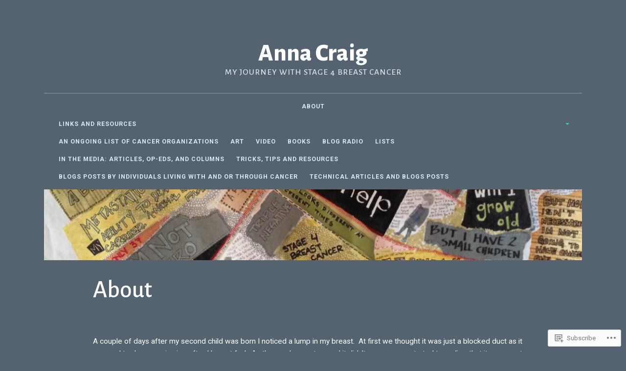

--- FILE ---
content_type: text/html; charset=UTF-8
request_url: https://annacraigblog.com/about/
body_size: 26769
content:
<!DOCTYPE html>
<html lang="en">
<head>
	<meta charset="UTF-8" />
	<meta http-equiv="Content-Type" content="text/html; charset=UTF-8" />
	<meta name="viewport" content="width=device-width, initial-scale=1.0">

	<link rel="profile" href="https://gmpg.org/xfn/11" />
	<link rel="pingback" href="https://annacraigblog.com/xmlrpc.php" />

	<!--[if lt IE 9]>
	<script src="https://s0.wp.com/wp-content/themes/premium/puzzle/js/html5.js?m=1401375933i" type="text/javascript"></script>
	<![endif]-->

	<title>About &#8211; Anna Craig</title>
<script type="text/javascript">
  WebFontConfig = {"google":{"families":["Roboto:r,i,b,bi:latin,latin-ext"]},"api_url":"https:\/\/fonts-api.wp.com\/css"};
  (function() {
    var wf = document.createElement('script');
    wf.src = '/wp-content/plugins/custom-fonts/js/webfont.js';
    wf.type = 'text/javascript';
    wf.async = 'true';
    var s = document.getElementsByTagName('script')[0];
    s.parentNode.insertBefore(wf, s);
	})();
</script><style id="jetpack-custom-fonts-css">.wf-active body{font-family:"Roboto",sans-serif}</style>
<meta name='robots' content='max-image-preview:large' />

<!-- Async WordPress.com Remote Login -->
<script id="wpcom_remote_login_js">
var wpcom_remote_login_extra_auth = '';
function wpcom_remote_login_remove_dom_node_id( element_id ) {
	var dom_node = document.getElementById( element_id );
	if ( dom_node ) { dom_node.parentNode.removeChild( dom_node ); }
}
function wpcom_remote_login_remove_dom_node_classes( class_name ) {
	var dom_nodes = document.querySelectorAll( '.' + class_name );
	for ( var i = 0; i < dom_nodes.length; i++ ) {
		dom_nodes[ i ].parentNode.removeChild( dom_nodes[ i ] );
	}
}
function wpcom_remote_login_final_cleanup() {
	wpcom_remote_login_remove_dom_node_classes( "wpcom_remote_login_msg" );
	wpcom_remote_login_remove_dom_node_id( "wpcom_remote_login_key" );
	wpcom_remote_login_remove_dom_node_id( "wpcom_remote_login_validate" );
	wpcom_remote_login_remove_dom_node_id( "wpcom_remote_login_js" );
	wpcom_remote_login_remove_dom_node_id( "wpcom_request_access_iframe" );
	wpcom_remote_login_remove_dom_node_id( "wpcom_request_access_styles" );
}

// Watch for messages back from the remote login
window.addEventListener( "message", function( e ) {
	if ( e.origin === "https://r-login.wordpress.com" ) {
		var data = {};
		try {
			data = JSON.parse( e.data );
		} catch( e ) {
			wpcom_remote_login_final_cleanup();
			return;
		}

		if ( data.msg === 'LOGIN' ) {
			// Clean up the login check iframe
			wpcom_remote_login_remove_dom_node_id( "wpcom_remote_login_key" );

			var id_regex = new RegExp( /^[0-9]+$/ );
			var token_regex = new RegExp( /^.*|.*|.*$/ );
			if (
				token_regex.test( data.token )
				&& id_regex.test( data.wpcomid )
			) {
				// We have everything we need to ask for a login
				var script = document.createElement( "script" );
				script.setAttribute( "id", "wpcom_remote_login_validate" );
				script.src = '/remote-login.php?wpcom_remote_login=validate'
					+ '&wpcomid=' + data.wpcomid
					+ '&token=' + encodeURIComponent( data.token )
					+ '&host=' + window.location.protocol
					+ '//' + window.location.hostname
					+ '&postid=2'
					+ '&is_singular=';
				document.body.appendChild( script );
			}

			return;
		}

		// Safari ITP, not logged in, so redirect
		if ( data.msg === 'LOGIN-REDIRECT' ) {
			window.location = 'https://wordpress.com/log-in?redirect_to=' + window.location.href;
			return;
		}

		// Safari ITP, storage access failed, remove the request
		if ( data.msg === 'LOGIN-REMOVE' ) {
			var css_zap = 'html { -webkit-transition: margin-top 1s; transition: margin-top 1s; } /* 9001 */ html { margin-top: 0 !important; } * html body { margin-top: 0 !important; } @media screen and ( max-width: 782px ) { html { margin-top: 0 !important; } * html body { margin-top: 0 !important; } }';
			var style_zap = document.createElement( 'style' );
			style_zap.type = 'text/css';
			style_zap.appendChild( document.createTextNode( css_zap ) );
			document.body.appendChild( style_zap );

			var e = document.getElementById( 'wpcom_request_access_iframe' );
			e.parentNode.removeChild( e );

			document.cookie = 'wordpress_com_login_access=denied; path=/; max-age=31536000';

			return;
		}

		// Safari ITP
		if ( data.msg === 'REQUEST_ACCESS' ) {
			console.log( 'request access: safari' );

			// Check ITP iframe enable/disable knob
			if ( wpcom_remote_login_extra_auth !== 'safari_itp_iframe' ) {
				return;
			}

			// If we are in a "private window" there is no ITP.
			var private_window = false;
			try {
				var opendb = window.openDatabase( null, null, null, null );
			} catch( e ) {
				private_window = true;
			}

			if ( private_window ) {
				console.log( 'private window' );
				return;
			}

			var iframe = document.createElement( 'iframe' );
			iframe.id = 'wpcom_request_access_iframe';
			iframe.setAttribute( 'scrolling', 'no' );
			iframe.setAttribute( 'sandbox', 'allow-storage-access-by-user-activation allow-scripts allow-same-origin allow-top-navigation-by-user-activation' );
			iframe.src = 'https://r-login.wordpress.com/remote-login.php?wpcom_remote_login=request_access&origin=' + encodeURIComponent( data.origin ) + '&wpcomid=' + encodeURIComponent( data.wpcomid );

			var css = 'html { -webkit-transition: margin-top 1s; transition: margin-top 1s; } /* 9001 */ html { margin-top: 46px !important; } * html body { margin-top: 46px !important; } @media screen and ( max-width: 660px ) { html { margin-top: 71px !important; } * html body { margin-top: 71px !important; } #wpcom_request_access_iframe { display: block; height: 71px !important; } } #wpcom_request_access_iframe { border: 0px; height: 46px; position: fixed; top: 0; left: 0; width: 100%; min-width: 100%; z-index: 99999; background: #23282d; } ';

			var style = document.createElement( 'style' );
			style.type = 'text/css';
			style.id = 'wpcom_request_access_styles';
			style.appendChild( document.createTextNode( css ) );
			document.body.appendChild( style );

			document.body.appendChild( iframe );
		}

		if ( data.msg === 'DONE' ) {
			wpcom_remote_login_final_cleanup();
		}
	}
}, false );

// Inject the remote login iframe after the page has had a chance to load
// more critical resources
window.addEventListener( "DOMContentLoaded", function( e ) {
	var iframe = document.createElement( "iframe" );
	iframe.style.display = "none";
	iframe.setAttribute( "scrolling", "no" );
	iframe.setAttribute( "id", "wpcom_remote_login_key" );
	iframe.src = "https://r-login.wordpress.com/remote-login.php"
		+ "?wpcom_remote_login=key"
		+ "&origin=aHR0cHM6Ly9hbm5hY3JhaWdibG9nLmNvbQ%3D%3D"
		+ "&wpcomid=40944111"
		+ "&time=" + Math.floor( Date.now() / 1000 );
	document.body.appendChild( iframe );
}, false );
</script>
<link rel='dns-prefetch' href='//s0.wp.com' />
<link rel='dns-prefetch' href='//widgets.wp.com' />
<link rel='dns-prefetch' href='//fonts-api.wp.com' />
<link rel="alternate" type="application/rss+xml" title="Anna Craig &raquo; Feed" href="https://annacraigblog.com/feed/" />
<link rel="alternate" type="application/rss+xml" title="Anna Craig &raquo; Comments Feed" href="https://annacraigblog.com/comments/feed/" />
<link rel="alternate" type="application/rss+xml" title="Anna Craig &raquo; About Comments Feed" href="https://annacraigblog.com/about/feed/" />
	<script type="text/javascript">
		/* <![CDATA[ */
		function addLoadEvent(func) {
			var oldonload = window.onload;
			if (typeof window.onload != 'function') {
				window.onload = func;
			} else {
				window.onload = function () {
					oldonload();
					func();
				}
			}
		}
		/* ]]> */
	</script>
	<link crossorigin='anonymous' rel='stylesheet' id='all-css-0-1' href='/wp-content/mu-plugins/likes/jetpack-likes.css?m=1743883414i&cssminify=yes' type='text/css' media='all' />
<style id='wp-emoji-styles-inline-css'>

	img.wp-smiley, img.emoji {
		display: inline !important;
		border: none !important;
		box-shadow: none !important;
		height: 1em !important;
		width: 1em !important;
		margin: 0 0.07em !important;
		vertical-align: -0.1em !important;
		background: none !important;
		padding: 0 !important;
	}
/*# sourceURL=wp-emoji-styles-inline-css */
</style>
<link crossorigin='anonymous' rel='stylesheet' id='all-css-2-1' href='/wp-content/plugins/gutenberg-core/v22.4.0/build/styles/block-library/style.min.css?m=1768935615i&cssminify=yes' type='text/css' media='all' />
<style id='wp-block-library-inline-css'>
.has-text-align-justify {
	text-align:justify;
}
.has-text-align-justify{text-align:justify;}

/*# sourceURL=wp-block-library-inline-css */
</style><style id='global-styles-inline-css'>
:root{--wp--preset--aspect-ratio--square: 1;--wp--preset--aspect-ratio--4-3: 4/3;--wp--preset--aspect-ratio--3-4: 3/4;--wp--preset--aspect-ratio--3-2: 3/2;--wp--preset--aspect-ratio--2-3: 2/3;--wp--preset--aspect-ratio--16-9: 16/9;--wp--preset--aspect-ratio--9-16: 9/16;--wp--preset--color--black: #000000;--wp--preset--color--cyan-bluish-gray: #abb8c3;--wp--preset--color--white: #ffffff;--wp--preset--color--pale-pink: #f78da7;--wp--preset--color--vivid-red: #cf2e2e;--wp--preset--color--luminous-vivid-orange: #ff6900;--wp--preset--color--luminous-vivid-amber: #fcb900;--wp--preset--color--light-green-cyan: #7bdcb5;--wp--preset--color--vivid-green-cyan: #00d084;--wp--preset--color--pale-cyan-blue: #8ed1fc;--wp--preset--color--vivid-cyan-blue: #0693e3;--wp--preset--color--vivid-purple: #9b51e0;--wp--preset--gradient--vivid-cyan-blue-to-vivid-purple: linear-gradient(135deg,rgb(6,147,227) 0%,rgb(155,81,224) 100%);--wp--preset--gradient--light-green-cyan-to-vivid-green-cyan: linear-gradient(135deg,rgb(122,220,180) 0%,rgb(0,208,130) 100%);--wp--preset--gradient--luminous-vivid-amber-to-luminous-vivid-orange: linear-gradient(135deg,rgb(252,185,0) 0%,rgb(255,105,0) 100%);--wp--preset--gradient--luminous-vivid-orange-to-vivid-red: linear-gradient(135deg,rgb(255,105,0) 0%,rgb(207,46,46) 100%);--wp--preset--gradient--very-light-gray-to-cyan-bluish-gray: linear-gradient(135deg,rgb(238,238,238) 0%,rgb(169,184,195) 100%);--wp--preset--gradient--cool-to-warm-spectrum: linear-gradient(135deg,rgb(74,234,220) 0%,rgb(151,120,209) 20%,rgb(207,42,186) 40%,rgb(238,44,130) 60%,rgb(251,105,98) 80%,rgb(254,248,76) 100%);--wp--preset--gradient--blush-light-purple: linear-gradient(135deg,rgb(255,206,236) 0%,rgb(152,150,240) 100%);--wp--preset--gradient--blush-bordeaux: linear-gradient(135deg,rgb(254,205,165) 0%,rgb(254,45,45) 50%,rgb(107,0,62) 100%);--wp--preset--gradient--luminous-dusk: linear-gradient(135deg,rgb(255,203,112) 0%,rgb(199,81,192) 50%,rgb(65,88,208) 100%);--wp--preset--gradient--pale-ocean: linear-gradient(135deg,rgb(255,245,203) 0%,rgb(182,227,212) 50%,rgb(51,167,181) 100%);--wp--preset--gradient--electric-grass: linear-gradient(135deg,rgb(202,248,128) 0%,rgb(113,206,126) 100%);--wp--preset--gradient--midnight: linear-gradient(135deg,rgb(2,3,129) 0%,rgb(40,116,252) 100%);--wp--preset--font-size--small: 13.5px;--wp--preset--font-size--medium: 17.5px;--wp--preset--font-size--large: 20px;--wp--preset--font-size--x-large: 42px;--wp--preset--font-size--normal: 15px;--wp--preset--font-size--huge: 30px;--wp--preset--font-family--albert-sans: 'Albert Sans', sans-serif;--wp--preset--font-family--alegreya: Alegreya, serif;--wp--preset--font-family--arvo: Arvo, serif;--wp--preset--font-family--bodoni-moda: 'Bodoni Moda', serif;--wp--preset--font-family--bricolage-grotesque: 'Bricolage Grotesque', sans-serif;--wp--preset--font-family--cabin: Cabin, sans-serif;--wp--preset--font-family--chivo: Chivo, sans-serif;--wp--preset--font-family--commissioner: Commissioner, sans-serif;--wp--preset--font-family--cormorant: Cormorant, serif;--wp--preset--font-family--courier-prime: 'Courier Prime', monospace;--wp--preset--font-family--crimson-pro: 'Crimson Pro', serif;--wp--preset--font-family--dm-mono: 'DM Mono', monospace;--wp--preset--font-family--dm-sans: 'DM Sans', sans-serif;--wp--preset--font-family--dm-serif-display: 'DM Serif Display', serif;--wp--preset--font-family--domine: Domine, serif;--wp--preset--font-family--eb-garamond: 'EB Garamond', serif;--wp--preset--font-family--epilogue: Epilogue, sans-serif;--wp--preset--font-family--fahkwang: Fahkwang, sans-serif;--wp--preset--font-family--figtree: Figtree, sans-serif;--wp--preset--font-family--fira-sans: 'Fira Sans', sans-serif;--wp--preset--font-family--fjalla-one: 'Fjalla One', sans-serif;--wp--preset--font-family--fraunces: Fraunces, serif;--wp--preset--font-family--gabarito: Gabarito, system-ui;--wp--preset--font-family--ibm-plex-mono: 'IBM Plex Mono', monospace;--wp--preset--font-family--ibm-plex-sans: 'IBM Plex Sans', sans-serif;--wp--preset--font-family--ibarra-real-nova: 'Ibarra Real Nova', serif;--wp--preset--font-family--instrument-serif: 'Instrument Serif', serif;--wp--preset--font-family--inter: Inter, sans-serif;--wp--preset--font-family--josefin-sans: 'Josefin Sans', sans-serif;--wp--preset--font-family--jost: Jost, sans-serif;--wp--preset--font-family--libre-baskerville: 'Libre Baskerville', serif;--wp--preset--font-family--libre-franklin: 'Libre Franklin', sans-serif;--wp--preset--font-family--literata: Literata, serif;--wp--preset--font-family--lora: Lora, serif;--wp--preset--font-family--merriweather: Merriweather, serif;--wp--preset--font-family--montserrat: Montserrat, sans-serif;--wp--preset--font-family--newsreader: Newsreader, serif;--wp--preset--font-family--noto-sans-mono: 'Noto Sans Mono', sans-serif;--wp--preset--font-family--nunito: Nunito, sans-serif;--wp--preset--font-family--open-sans: 'Open Sans', sans-serif;--wp--preset--font-family--overpass: Overpass, sans-serif;--wp--preset--font-family--pt-serif: 'PT Serif', serif;--wp--preset--font-family--petrona: Petrona, serif;--wp--preset--font-family--piazzolla: Piazzolla, serif;--wp--preset--font-family--playfair-display: 'Playfair Display', serif;--wp--preset--font-family--plus-jakarta-sans: 'Plus Jakarta Sans', sans-serif;--wp--preset--font-family--poppins: Poppins, sans-serif;--wp--preset--font-family--raleway: Raleway, sans-serif;--wp--preset--font-family--roboto: Roboto, sans-serif;--wp--preset--font-family--roboto-slab: 'Roboto Slab', serif;--wp--preset--font-family--rubik: Rubik, sans-serif;--wp--preset--font-family--rufina: Rufina, serif;--wp--preset--font-family--sora: Sora, sans-serif;--wp--preset--font-family--source-sans-3: 'Source Sans 3', sans-serif;--wp--preset--font-family--source-serif-4: 'Source Serif 4', serif;--wp--preset--font-family--space-mono: 'Space Mono', monospace;--wp--preset--font-family--syne: Syne, sans-serif;--wp--preset--font-family--texturina: Texturina, serif;--wp--preset--font-family--urbanist: Urbanist, sans-serif;--wp--preset--font-family--work-sans: 'Work Sans', sans-serif;--wp--preset--spacing--20: 0.44rem;--wp--preset--spacing--30: 0.67rem;--wp--preset--spacing--40: 1rem;--wp--preset--spacing--50: 1.5rem;--wp--preset--spacing--60: 2.25rem;--wp--preset--spacing--70: 3.38rem;--wp--preset--spacing--80: 5.06rem;--wp--preset--shadow--natural: 6px 6px 9px rgba(0, 0, 0, 0.2);--wp--preset--shadow--deep: 12px 12px 50px rgba(0, 0, 0, 0.4);--wp--preset--shadow--sharp: 6px 6px 0px rgba(0, 0, 0, 0.2);--wp--preset--shadow--outlined: 6px 6px 0px -3px rgb(255, 255, 255), 6px 6px rgb(0, 0, 0);--wp--preset--shadow--crisp: 6px 6px 0px rgb(0, 0, 0);}:where(body) { margin: 0; }:where(.is-layout-flex){gap: 0.5em;}:where(.is-layout-grid){gap: 0.5em;}body .is-layout-flex{display: flex;}.is-layout-flex{flex-wrap: wrap;align-items: center;}.is-layout-flex > :is(*, div){margin: 0;}body .is-layout-grid{display: grid;}.is-layout-grid > :is(*, div){margin: 0;}body{padding-top: 0px;padding-right: 0px;padding-bottom: 0px;padding-left: 0px;}:root :where(.wp-element-button, .wp-block-button__link){background-color: #32373c;border-width: 0;color: #fff;font-family: inherit;font-size: inherit;font-style: inherit;font-weight: inherit;letter-spacing: inherit;line-height: inherit;padding-top: calc(0.667em + 2px);padding-right: calc(1.333em + 2px);padding-bottom: calc(0.667em + 2px);padding-left: calc(1.333em + 2px);text-decoration: none;text-transform: inherit;}.has-black-color{color: var(--wp--preset--color--black) !important;}.has-cyan-bluish-gray-color{color: var(--wp--preset--color--cyan-bluish-gray) !important;}.has-white-color{color: var(--wp--preset--color--white) !important;}.has-pale-pink-color{color: var(--wp--preset--color--pale-pink) !important;}.has-vivid-red-color{color: var(--wp--preset--color--vivid-red) !important;}.has-luminous-vivid-orange-color{color: var(--wp--preset--color--luminous-vivid-orange) !important;}.has-luminous-vivid-amber-color{color: var(--wp--preset--color--luminous-vivid-amber) !important;}.has-light-green-cyan-color{color: var(--wp--preset--color--light-green-cyan) !important;}.has-vivid-green-cyan-color{color: var(--wp--preset--color--vivid-green-cyan) !important;}.has-pale-cyan-blue-color{color: var(--wp--preset--color--pale-cyan-blue) !important;}.has-vivid-cyan-blue-color{color: var(--wp--preset--color--vivid-cyan-blue) !important;}.has-vivid-purple-color{color: var(--wp--preset--color--vivid-purple) !important;}.has-black-background-color{background-color: var(--wp--preset--color--black) !important;}.has-cyan-bluish-gray-background-color{background-color: var(--wp--preset--color--cyan-bluish-gray) !important;}.has-white-background-color{background-color: var(--wp--preset--color--white) !important;}.has-pale-pink-background-color{background-color: var(--wp--preset--color--pale-pink) !important;}.has-vivid-red-background-color{background-color: var(--wp--preset--color--vivid-red) !important;}.has-luminous-vivid-orange-background-color{background-color: var(--wp--preset--color--luminous-vivid-orange) !important;}.has-luminous-vivid-amber-background-color{background-color: var(--wp--preset--color--luminous-vivid-amber) !important;}.has-light-green-cyan-background-color{background-color: var(--wp--preset--color--light-green-cyan) !important;}.has-vivid-green-cyan-background-color{background-color: var(--wp--preset--color--vivid-green-cyan) !important;}.has-pale-cyan-blue-background-color{background-color: var(--wp--preset--color--pale-cyan-blue) !important;}.has-vivid-cyan-blue-background-color{background-color: var(--wp--preset--color--vivid-cyan-blue) !important;}.has-vivid-purple-background-color{background-color: var(--wp--preset--color--vivid-purple) !important;}.has-black-border-color{border-color: var(--wp--preset--color--black) !important;}.has-cyan-bluish-gray-border-color{border-color: var(--wp--preset--color--cyan-bluish-gray) !important;}.has-white-border-color{border-color: var(--wp--preset--color--white) !important;}.has-pale-pink-border-color{border-color: var(--wp--preset--color--pale-pink) !important;}.has-vivid-red-border-color{border-color: var(--wp--preset--color--vivid-red) !important;}.has-luminous-vivid-orange-border-color{border-color: var(--wp--preset--color--luminous-vivid-orange) !important;}.has-luminous-vivid-amber-border-color{border-color: var(--wp--preset--color--luminous-vivid-amber) !important;}.has-light-green-cyan-border-color{border-color: var(--wp--preset--color--light-green-cyan) !important;}.has-vivid-green-cyan-border-color{border-color: var(--wp--preset--color--vivid-green-cyan) !important;}.has-pale-cyan-blue-border-color{border-color: var(--wp--preset--color--pale-cyan-blue) !important;}.has-vivid-cyan-blue-border-color{border-color: var(--wp--preset--color--vivid-cyan-blue) !important;}.has-vivid-purple-border-color{border-color: var(--wp--preset--color--vivid-purple) !important;}.has-vivid-cyan-blue-to-vivid-purple-gradient-background{background: var(--wp--preset--gradient--vivid-cyan-blue-to-vivid-purple) !important;}.has-light-green-cyan-to-vivid-green-cyan-gradient-background{background: var(--wp--preset--gradient--light-green-cyan-to-vivid-green-cyan) !important;}.has-luminous-vivid-amber-to-luminous-vivid-orange-gradient-background{background: var(--wp--preset--gradient--luminous-vivid-amber-to-luminous-vivid-orange) !important;}.has-luminous-vivid-orange-to-vivid-red-gradient-background{background: var(--wp--preset--gradient--luminous-vivid-orange-to-vivid-red) !important;}.has-very-light-gray-to-cyan-bluish-gray-gradient-background{background: var(--wp--preset--gradient--very-light-gray-to-cyan-bluish-gray) !important;}.has-cool-to-warm-spectrum-gradient-background{background: var(--wp--preset--gradient--cool-to-warm-spectrum) !important;}.has-blush-light-purple-gradient-background{background: var(--wp--preset--gradient--blush-light-purple) !important;}.has-blush-bordeaux-gradient-background{background: var(--wp--preset--gradient--blush-bordeaux) !important;}.has-luminous-dusk-gradient-background{background: var(--wp--preset--gradient--luminous-dusk) !important;}.has-pale-ocean-gradient-background{background: var(--wp--preset--gradient--pale-ocean) !important;}.has-electric-grass-gradient-background{background: var(--wp--preset--gradient--electric-grass) !important;}.has-midnight-gradient-background{background: var(--wp--preset--gradient--midnight) !important;}.has-small-font-size{font-size: var(--wp--preset--font-size--small) !important;}.has-medium-font-size{font-size: var(--wp--preset--font-size--medium) !important;}.has-large-font-size{font-size: var(--wp--preset--font-size--large) !important;}.has-x-large-font-size{font-size: var(--wp--preset--font-size--x-large) !important;}.has-normal-font-size{font-size: var(--wp--preset--font-size--normal) !important;}.has-huge-font-size{font-size: var(--wp--preset--font-size--huge) !important;}.has-albert-sans-font-family{font-family: var(--wp--preset--font-family--albert-sans) !important;}.has-alegreya-font-family{font-family: var(--wp--preset--font-family--alegreya) !important;}.has-arvo-font-family{font-family: var(--wp--preset--font-family--arvo) !important;}.has-bodoni-moda-font-family{font-family: var(--wp--preset--font-family--bodoni-moda) !important;}.has-bricolage-grotesque-font-family{font-family: var(--wp--preset--font-family--bricolage-grotesque) !important;}.has-cabin-font-family{font-family: var(--wp--preset--font-family--cabin) !important;}.has-chivo-font-family{font-family: var(--wp--preset--font-family--chivo) !important;}.has-commissioner-font-family{font-family: var(--wp--preset--font-family--commissioner) !important;}.has-cormorant-font-family{font-family: var(--wp--preset--font-family--cormorant) !important;}.has-courier-prime-font-family{font-family: var(--wp--preset--font-family--courier-prime) !important;}.has-crimson-pro-font-family{font-family: var(--wp--preset--font-family--crimson-pro) !important;}.has-dm-mono-font-family{font-family: var(--wp--preset--font-family--dm-mono) !important;}.has-dm-sans-font-family{font-family: var(--wp--preset--font-family--dm-sans) !important;}.has-dm-serif-display-font-family{font-family: var(--wp--preset--font-family--dm-serif-display) !important;}.has-domine-font-family{font-family: var(--wp--preset--font-family--domine) !important;}.has-eb-garamond-font-family{font-family: var(--wp--preset--font-family--eb-garamond) !important;}.has-epilogue-font-family{font-family: var(--wp--preset--font-family--epilogue) !important;}.has-fahkwang-font-family{font-family: var(--wp--preset--font-family--fahkwang) !important;}.has-figtree-font-family{font-family: var(--wp--preset--font-family--figtree) !important;}.has-fira-sans-font-family{font-family: var(--wp--preset--font-family--fira-sans) !important;}.has-fjalla-one-font-family{font-family: var(--wp--preset--font-family--fjalla-one) !important;}.has-fraunces-font-family{font-family: var(--wp--preset--font-family--fraunces) !important;}.has-gabarito-font-family{font-family: var(--wp--preset--font-family--gabarito) !important;}.has-ibm-plex-mono-font-family{font-family: var(--wp--preset--font-family--ibm-plex-mono) !important;}.has-ibm-plex-sans-font-family{font-family: var(--wp--preset--font-family--ibm-plex-sans) !important;}.has-ibarra-real-nova-font-family{font-family: var(--wp--preset--font-family--ibarra-real-nova) !important;}.has-instrument-serif-font-family{font-family: var(--wp--preset--font-family--instrument-serif) !important;}.has-inter-font-family{font-family: var(--wp--preset--font-family--inter) !important;}.has-josefin-sans-font-family{font-family: var(--wp--preset--font-family--josefin-sans) !important;}.has-jost-font-family{font-family: var(--wp--preset--font-family--jost) !important;}.has-libre-baskerville-font-family{font-family: var(--wp--preset--font-family--libre-baskerville) !important;}.has-libre-franklin-font-family{font-family: var(--wp--preset--font-family--libre-franklin) !important;}.has-literata-font-family{font-family: var(--wp--preset--font-family--literata) !important;}.has-lora-font-family{font-family: var(--wp--preset--font-family--lora) !important;}.has-merriweather-font-family{font-family: var(--wp--preset--font-family--merriweather) !important;}.has-montserrat-font-family{font-family: var(--wp--preset--font-family--montserrat) !important;}.has-newsreader-font-family{font-family: var(--wp--preset--font-family--newsreader) !important;}.has-noto-sans-mono-font-family{font-family: var(--wp--preset--font-family--noto-sans-mono) !important;}.has-nunito-font-family{font-family: var(--wp--preset--font-family--nunito) !important;}.has-open-sans-font-family{font-family: var(--wp--preset--font-family--open-sans) !important;}.has-overpass-font-family{font-family: var(--wp--preset--font-family--overpass) !important;}.has-pt-serif-font-family{font-family: var(--wp--preset--font-family--pt-serif) !important;}.has-petrona-font-family{font-family: var(--wp--preset--font-family--petrona) !important;}.has-piazzolla-font-family{font-family: var(--wp--preset--font-family--piazzolla) !important;}.has-playfair-display-font-family{font-family: var(--wp--preset--font-family--playfair-display) !important;}.has-plus-jakarta-sans-font-family{font-family: var(--wp--preset--font-family--plus-jakarta-sans) !important;}.has-poppins-font-family{font-family: var(--wp--preset--font-family--poppins) !important;}.has-raleway-font-family{font-family: var(--wp--preset--font-family--raleway) !important;}.has-roboto-font-family{font-family: var(--wp--preset--font-family--roboto) !important;}.has-roboto-slab-font-family{font-family: var(--wp--preset--font-family--roboto-slab) !important;}.has-rubik-font-family{font-family: var(--wp--preset--font-family--rubik) !important;}.has-rufina-font-family{font-family: var(--wp--preset--font-family--rufina) !important;}.has-sora-font-family{font-family: var(--wp--preset--font-family--sora) !important;}.has-source-sans-3-font-family{font-family: var(--wp--preset--font-family--source-sans-3) !important;}.has-source-serif-4-font-family{font-family: var(--wp--preset--font-family--source-serif-4) !important;}.has-space-mono-font-family{font-family: var(--wp--preset--font-family--space-mono) !important;}.has-syne-font-family{font-family: var(--wp--preset--font-family--syne) !important;}.has-texturina-font-family{font-family: var(--wp--preset--font-family--texturina) !important;}.has-urbanist-font-family{font-family: var(--wp--preset--font-family--urbanist) !important;}.has-work-sans-font-family{font-family: var(--wp--preset--font-family--work-sans) !important;}
/*# sourceURL=global-styles-inline-css */
</style>

<style id='classic-theme-styles-inline-css'>
.wp-block-button__link{background-color:#32373c;border-radius:9999px;box-shadow:none;color:#fff;font-size:1.125em;padding:calc(.667em + 2px) calc(1.333em + 2px);text-decoration:none}.wp-block-file__button{background:#32373c;color:#fff}.wp-block-accordion-heading{margin:0}.wp-block-accordion-heading__toggle{background-color:inherit!important;color:inherit!important}.wp-block-accordion-heading__toggle:not(:focus-visible){outline:none}.wp-block-accordion-heading__toggle:focus,.wp-block-accordion-heading__toggle:hover{background-color:inherit!important;border:none;box-shadow:none;color:inherit;padding:var(--wp--preset--spacing--20,1em) 0;text-decoration:none}.wp-block-accordion-heading__toggle:focus-visible{outline:auto;outline-offset:0}
/*# sourceURL=/wp-content/plugins/gutenberg-core/v22.4.0/build/styles/block-library/classic.min.css */
</style>
<link crossorigin='anonymous' rel='stylesheet' id='all-css-4-1' href='/_static/??-eJx9jlsOAiEMAC8k1vfjw3gUA2yjKAVCi0ZPbzeridHET6adMnArxuckmATkhIQMpSKFRlDa4xERWO5RqWcG7ILkalzM/sJjJSP40KmZEtsxJF3OFZVTsdJvkIoWo15P8k+7FXWMc1rAbF4dZsj6551RivUXo2g4MQyAck7v4eGKqcsVbJNMViT4Hw24enAtxA6uWJ1+rbBv5u93H7On3XS92swni+V2dn4CzT98Nw==&cssminify=yes' type='text/css' media='all' />
<link rel='stylesheet' id='verbum-gutenberg-css-css' href='https://widgets.wp.com/verbum-block-editor/block-editor.css?ver=1738686361' media='all' />
<link crossorigin='anonymous' rel='stylesheet' id='all-css-6-1' href='/_static/??/wp-content/themes/premium/puzzle/style.css,/wp-content/mu-plugins/jetpack-plugin/moon/_inc/genericons/genericons/genericons.css?m=1753284714j&cssminify=yes' type='text/css' media='all' />
<link rel='stylesheet' id='puzzle-fonts-css' href='https://fonts-api.wp.com/css?family=Alegreya+Sans%3A300%2C500%2C800%7COpen+Sans%3A400%2C700&#038;subset=latin%2Clatin-ext&#038;display=swap&#038;ver=1.0' media='all' />
<link crossorigin='anonymous' rel='stylesheet' id='all-css-8-1' href='/_static/??-eJzTLy/QTc7PK0nNK9HPLdUtyClNz8wr1i9KTcrJTwcy0/WTi5G5ekCujj52Temp+bo5+cmJJZn5eSgc3bScxMwikFb7XFtDE1NLExMLc0OTLACohS2q&cssminify=yes' type='text/css' media='all' />
<style id='jetpack-global-styles-frontend-style-inline-css'>
:root { --font-headings: unset; --font-base: unset; --font-headings-default: -apple-system,BlinkMacSystemFont,"Segoe UI",Roboto,Oxygen-Sans,Ubuntu,Cantarell,"Helvetica Neue",sans-serif; --font-base-default: -apple-system,BlinkMacSystemFont,"Segoe UI",Roboto,Oxygen-Sans,Ubuntu,Cantarell,"Helvetica Neue",sans-serif;}
/*# sourceURL=jetpack-global-styles-frontend-style-inline-css */
</style>
<link crossorigin='anonymous' rel='stylesheet' id='all-css-10-1' href='/_static/??-eJyNjcEKwjAQRH/IuFRT6kX8FNkmS5K6yQY3Qfx7bfEiXrwM82B4A49qnJRGpUHupnIPqSgs1Cq624chi6zhO5OCRryTR++fW00l7J3qDv43XVNxoOISsmEJol/wY2uR8vs3WggsM/I6uOTzMI3Hw8lOg11eUT1JKA==&cssminify=yes' type='text/css' media='all' />
<script type="text/javascript" id="puzzle-script-main-js-extra">
/* <![CDATA[ */
var js_i18n = {"menu":"Menu"};
//# sourceURL=puzzle-script-main-js-extra
/* ]]> */
</script>
<script type="text/javascript" id="wpcom-actionbar-placeholder-js-extra">
/* <![CDATA[ */
var actionbardata = {"siteID":"40944111","postID":"2","siteURL":"https://annacraigblog.com","xhrURL":"https://annacraigblog.com/wp-admin/admin-ajax.php","nonce":"0c03c43c55","isLoggedIn":"","statusMessage":"","subsEmailDefault":"instantly","proxyScriptUrl":"https://s0.wp.com/wp-content/js/wpcom-proxy-request.js?m=1513050504i&amp;ver=20211021","shortlink":"https://wp.me/P2LNqT-2","i18n":{"followedText":"New posts from this site will now appear in your \u003Ca href=\"https://wordpress.com/reader\"\u003EReader\u003C/a\u003E","foldBar":"Collapse this bar","unfoldBar":"Expand this bar","shortLinkCopied":"Shortlink copied to clipboard."}};
//# sourceURL=wpcom-actionbar-placeholder-js-extra
/* ]]> */
</script>
<script type="text/javascript" id="jetpack-mu-wpcom-settings-js-before">
/* <![CDATA[ */
var JETPACK_MU_WPCOM_SETTINGS = {"assetsUrl":"https://s0.wp.com/wp-content/mu-plugins/jetpack-mu-wpcom-plugin/moon/jetpack_vendor/automattic/jetpack-mu-wpcom/src/build/"};
//# sourceURL=jetpack-mu-wpcom-settings-js-before
/* ]]> */
</script>
<script crossorigin='anonymous' type='text/javascript'  src='/_static/??-eJyFjUsOgzAMRC9EMFDxW1Q9CwILEsUhdRxROD0fUam7rmbx3szA4lU/O0EnYAKwFeV5/qypCQkcTLvexgHDCc07Iq93pKTdX0mRHrkT/JW/bzIhHRXPSDoS+LhtFs8F6i75Rc+8LrLykVVNa3bYMz2j'></script>
<script type="text/javascript" id="rlt-proxy-js-after">
/* <![CDATA[ */
	rltInitialize( {"token":null,"iframeOrigins":["https:\/\/widgets.wp.com"]} );
//# sourceURL=rlt-proxy-js-after
/* ]]> */
</script>
<link rel="EditURI" type="application/rsd+xml" title="RSD" href="https://annacraigblog.wordpress.com/xmlrpc.php?rsd" />
<meta name="generator" content="WordPress.com" />
<link rel="canonical" href="https://annacraigblog.com/about/" />
<link rel='shortlink' href='https://wp.me/P2LNqT-2' />
<link rel="alternate" type="application/json+oembed" href="https://public-api.wordpress.com/oembed/?format=json&amp;url=https%3A%2F%2Fannacraigblog.com%2Fabout%2F&amp;for=wpcom-auto-discovery" /><link rel="alternate" type="application/xml+oembed" href="https://public-api.wordpress.com/oembed/?format=xml&amp;url=https%3A%2F%2Fannacraigblog.com%2Fabout%2F&amp;for=wpcom-auto-discovery" />
<!-- Jetpack Open Graph Tags -->
<meta property="og:type" content="article" />
<meta property="og:title" content="About" />
<meta property="og:url" content="https://annacraigblog.com/about/" />
<meta property="og:description" content="A couple of days after my second child was born I noticed a lump in my breast.  At first we thought it was just a blocked duct as it seemed to decrease in size after I breast fed.  As the weeks wen…" />
<meta property="article:published_time" content="2012-09-27T13:28:43+00:00" />
<meta property="article:modified_time" content="2016-03-03T16:19:46+00:00" />
<meta property="og:site_name" content="Anna Craig" />
<meta property="og:image" content="https://s0.wp.com/i/blank.jpg?m=1383295312i" />
<meta property="og:image:width" content="200" />
<meta property="og:image:height" content="200" />
<meta property="og:image:alt" content="" />
<meta property="og:locale" content="en_US" />
<meta property="article:publisher" content="https://www.facebook.com/WordPresscom" />
<meta name="twitter:text:title" content="About" />
<meta name="twitter:card" content="summary" />

<!-- End Jetpack Open Graph Tags -->
<link rel="shortcut icon" type="image/x-icon" href="https://s0.wp.com/i/favicon.ico?m=1713425267i" sizes="16x16 24x24 32x32 48x48" />
<link rel="icon" type="image/x-icon" href="https://s0.wp.com/i/favicon.ico?m=1713425267i" sizes="16x16 24x24 32x32 48x48" />
<link rel="apple-touch-icon" href="https://s0.wp.com/i/webclip.png?m=1713868326i" />
<link rel='openid.server' href='https://annacraigblog.com/?openidserver=1' />
<link rel='openid.delegate' href='https://annacraigblog.com/' />
<link rel="search" type="application/opensearchdescription+xml" href="https://annacraigblog.com/osd.xml" title="Anna Craig" />
<link rel="search" type="application/opensearchdescription+xml" href="https://s1.wp.com/opensearch.xml" title="WordPress.com" />
<meta name="theme-color" content="#556270" />
		<style type="text/css">
			.recentcomments a {
				display: inline !important;
				padding: 0 !important;
				margin: 0 !important;
			}

			table.recentcommentsavatartop img.avatar, table.recentcommentsavatarend img.avatar {
				border: 0px;
				margin: 0;
			}

			table.recentcommentsavatartop a, table.recentcommentsavatarend a {
				border: 0px !important;
				background-color: transparent !important;
			}

			td.recentcommentsavatarend, td.recentcommentsavatartop {
				padding: 0px 0px 1px 0px;
				margin: 0px;
			}

			td.recentcommentstextend {
				border: none !important;
				padding: 0px 0px 2px 10px;
			}

			.rtl td.recentcommentstextend {
				padding: 0px 10px 2px 0px;
			}

			td.recentcommentstexttop {
				border: none;
				padding: 0px 0px 0px 10px;
			}

			.rtl td.recentcommentstexttop {
				padding: 0px 10px 0px 0px;
			}
		</style>
		<meta name="description" content="A couple of days after my second child was born I noticed a lump in my breast.  At first we thought it was just a blocked duct as it seemed to decrease in size after I breast fed.  As the weeks went on and it didn&#039;t go away we started to realize that it was&hellip;" />
<style>
	.masthead .branding h1.logo,
	.masthead .branding h1.logo a,
	.masthead .branding h1.logo a:hover,
	.masthead .branding h2.description {
		color:#1a1a1a;
	}
	.masthead nav.menu {
		border-bottom:none;
	}
</style>
<style type="text/css" id="custom-background-css">
body.custom-background { background-color: #556270; }
</style>
	<style type="text/css" id="custom-colors-css">.testimonials-wrapper .testimonial .entry footer h3 { color: #444444;}
.main article.post-archive section span.entry-title { color: #444444;}
.main article.post-archive section h2 a, .main article.post-archive.sticky:before { color: #444444;}
.main article.post-archive section .entry .post-meta-data,.main .archive-pagination span.current { color: #444444;}
.main .postnav, a.post-edit-link, blockquote, table th, table caption, .content-comments, .wp-caption { background-color: #f2f2f2;}
.main .postnav, a.post-edit-link, blockquote, table th, table caption, .content-comments, .wp-caption { background-color: rgba( 242, 242, 242, 0.2 );}
table, .masthead nav.menu, .singular.themes-sidebar1-active .sidebar .widget, ol.commentlist li.comment, ol.commentlist li.trackback, ol.commentlist li.pingback { border-color: #f2f2f2;}
table, .masthead nav.menu, .singular.themes-sidebar1-active .sidebar .widget, ol.commentlist li.comment, ol.commentlist li.trackback, ol.commentlist li.pingback { border-color: rgba( 242, 242, 242, 0.2 );}
a.post-edit-link:hover { background-color: #e6e6e6;}
a.post-edit-link:hover { background-color: rgba( 230, 230, 230, 0.2 );}
ol.commentlist li.comment .comment-meta .comment-metadata a, ol.commentlist li.trackback .comment-meta .comment-metadata a, ol.commentlist li.pingback .comment-meta .comment-metadata a { color: #E8E8E8;}
.main article .taxonomy { color: #E8E8E8;}
.main article p.post-meta-data { color: #E8E8E8;}
.masthead nav.menu a, .menu-social-links a:before { color: #FFFFFF;}
.menu-social-links a:before { border-color: #000000;}
.menu-social-links a:before { border-color: rgba( 0, 0, 0, 0.2 );}
body { color: #FFFFFF;}
h1, h2, h3, h4, h5, h6 { color: #FFFFFF;}
.testimonials-wrapper .testimonial .entry { color: #1A1A1A;}
.masthead .branding h1.logo a, .masthead .branding h1.logo a:hover, .masthead .branding h2.description { color: #FFFFFF;}
body, .testimonials-wrapper header a.button, .testimonials-wrapper header a.button:hover, .menu-social-links a:before, .main .archive-pagination.pagination, .main h1.entry-archive-title, .main .main-content article.post-singular .entry, input[type=submit], input[type=submit]:hover, input[type=submit]:focus { background-color: #556270;}
.infinite-scroll #infinite-handle span, .infinite-scroll #infinite-handle span:hover { background: #556270;}
.masthead .menu { background-color: #556270;}
.main article.post-archive section, .main article.post-archive.sticky:before { background-color: #4ECDC4;}
.main .archive-pagination span, .main .archive-pagination a { border-color: #4ECDC4;}
.infinite-scroll #infinite-handle span { border-color: #4ECDC4;}
.main .archive-pagination span.current { background-color: #4ECDC4;}
.testimonials-wrapper .testimonial .entry { background-color: #4ECDC4;}
ol.commentlist li.comment .reply a, ol.commentlist li.trackback .reply a, ol.commentlist li.pingback .reply a { background-color: #4ECDC4;}
blockquote { border-color: #4ECDC4;}
.testimonials-wrapper header a.button { border-color: #4ECDC4;}
a, .main article p.post-meta-data a, .main article p.post-meta-data a:hover { color: #D2EDEC;}
.widget.widget_flickr #flickr_badge_uber_wrapper td a, .widget.widget_flickr #flickr_badge_wrapper td a { color: #1D7B74;}
a:hover, .menu-social-links a:hover:before { color: #D2EDEC;}
.main .postnav .next a:after, .main .postnav .prev a:before, .masthead nav.menu li.current-menu-item a { color: #D2EDEC;}
.widget h3.widgettitle, input[type="submit"], input[type="submit"]:hover, .infinite-scroll #infinite-handle span, .infinite-scroll #infinite-handle span:hover { color: #D2EDEC;}
.testimonials-wrapper header a.button, .testimonials-wrapper header a.button:hover { color: #D2EDEC;}
.masthead .menu .menu-toggle { color: #D2EDEC;}
.masthead .menu li { color: #D2EDEC;}
.masthead .menu li ul li a, .masthead .menu li li a, .masthead .menu li a { color: #D2EDEC;}
.masthead .menu li ul li a:hover, .masthead .menu li li a:hover, .masthead .menu li a:hover { color: #D2EDEC;}
input[type="submit"], input[type="submit"]:hover, .infinite-scroll #infinite-handle span, .infinite-scroll #infinite-handle span:hover { border-color: #D2EDEC;}
ol.commentlist li.comment .reply a, ol.commentlist li.trackback .reply a, ol.commentlist li.pingback .reply a { border-color: #44CAC1;}
.menu-social-links a:hover:before { border-color: #44CAC1;}
.testimonials-wrapper header a.button:hover { border-color: #32B3AA;}
.masthead .menu li.page_item_has_children > a:after, .masthead .menu li.menu-item-has-children > a:after { border-top-color: #44CAC1;}
pre { color: #4ECDC4;}
</style>
			<link rel="stylesheet" id="custom-css-css" type="text/css" href="https://s0.wp.com/?custom-css=1&#038;csblog=2LNqT&#038;cscache=6&#038;csrev=21" />
			<link crossorigin='anonymous' rel='stylesheet' id='all-css-0-3' href='/wp-content/mu-plugins/jetpack-plugin/moon/modules/widgets/top-posts/style.css?m=1753284714i&cssminify=yes' type='text/css' media='all' />
</head>

<body class="wp-singular page-template-default page page-id-2 custom-background wp-embed-responsive wp-theme-premiumpuzzle customizer-styles-applied singular themes-sidebar1-inactive themes-sidebar2-active themes-layout-6 jetpack-reblog-enabled custom-colors">

<a href="#main-content" class="screen-reader-shortcut">Skip to content</a>

<div class="container hfeed">

	<header class="masthead" role="banner">
<a href="https://annacraigblog.com/" class="site-logo-link" rel="home" itemprop="url"></a>		<div class="branding">
			<h1 class="logo">
				<a href="https://annacraigblog.com/" title="Home">
					Anna Craig				</a>
			</h1>
			<h2 class="description">
				My Journey with Stage 4 Breast Cancer			</h2>
		</div>
		<nav class="menu" role="navigation">
			<h3 class="menu-toggle">Menu</h3>
			<div id="nav" class="menu-wrap"><ul id="nav">
<li class="page_item page-item-2 current_page_item"><a href="https://annacraigblog.com/about/" aria-current="page">About</a></li>
<li class="page_item page-item-136 page_item_has_children"><a href="https://annacraigblog.com/links-and-resources/">Links and Resources</a>
<ul class='children'>
	<li class="page_item page-item-124"><a href="https://annacraigblog.com/links-and-resources/an-ongoing-list-of-cancer-organizations/">An Ongoing List of Cancer&nbsp;Organizations</a></li>
	<li class="page_item page-item-138"><a href="https://annacraigblog.com/links-and-resources/art/">Art</a></li>
	<li class="page_item page-item-143"><a href="https://annacraigblog.com/links-and-resources/video/">Video</a></li>
	<li class="page_item page-item-146"><a href="https://annacraigblog.com/links-and-resources/books/">Books</a></li>
	<li class="page_item page-item-148"><a href="https://annacraigblog.com/links-and-resources/blog-radio/">Blog Radio</a></li>
	<li class="page_item page-item-150"><a href="https://annacraigblog.com/links-and-resources/lists/">Lists</a></li>
	<li class="page_item page-item-156"><a href="https://annacraigblog.com/links-and-resources/in-the-media-articles-op-eds-and-columns/">In the Media: Articles, Op-eds, and&nbsp;Columns</a></li>
	<li class="page_item page-item-152"><a href="https://annacraigblog.com/links-and-resources/tricks-and-tips/">Tricks, Tips and&nbsp;Resources</a></li>
	<li class="page_item page-item-158"><a href="https://annacraigblog.com/links-and-resources/blogs-posts-by-individuals-living-with-and-or-through-cancer/">Blogs Posts by Individuals Living with and or Through&nbsp;Cancer</a></li>
	<li class="page_item page-item-160"><a href="https://annacraigblog.com/links-and-resources/technical-articles-and-blogs-posts/">Technical Articles and Blogs&nbsp;Posts</a></li>
</ul>
</li>
</ul></div>
		</nav>
	</header>
		<a href="https://annacraigblog.com/" title="Anna Craig" rel="home" class="header-image">
			<img src="https://annacraigblog.com/wp-content/uploads/2014/07/cropped-cropped-hope.jpg" width="1140" height="150" alt="" />
		</a>
	<div class="main">
	<div class="main-content">
<article id="post-2" class="post-singular post-2 page type-page status-publish hentry">
	<div class="post-title">
		<div class="post-title-wrapper">
			<h1 class="entry-title">About</h1>		</div>
	</div>
	<section class="entry">
<p>A couple of days after my second child was born I noticed a lump in my breast.  At first we thought it was just a blocked duct as it seemed to decrease in size after I breast fed.  As the weeks went on and it didn&#8217;t go away we started to realize that it was most likely something else.  I remember sitting the the doctors office thinking this can&#8217;t be happening as he told my husband and I it was cancer.  I had just given birth to a baby girl, my life was supposed to be centered around trying to find balance between the pressures of being the mother of two small children and finding time for myself.  Not this&#8230;  Not this.  The surgeon told us the lump was stage 2, high grade, triple negative, and my lymph nodes seemed fine but they wouldn&#8217;t know until surgery if it had spread.  Everything seemed to indicate we caught this early.</p>
<p>A couple weeks after the surgery the pathology report came in.  Good news, the margins were clear and it had not spread to my lymphatic system. I had stage 2 a.  The surgeon referred me to the breast clinic at Princess Margaret where the medical oncologist walked me through my risks and a treatment plan.  If it all went well, the chemo would be over by Christmas.  Even better the type of cancer I had was triple negative which although hard to treat, when you get past the 5-year mark your risk for reoccurrence is very low.  The oncologist recommended we do a bone scan and a CT scan to make sure the cancer had not found a way to circumvent the lymphatic system and spread to other places through the blood stream.  Much to my relief he said that they weren&#8217;t expecting anything as its rare for cancer to spread to other organs through the blood stream.</p>
<p>As the time approached for my tests to come back, I started to get nervous and called PMH to enquire about the results.  My medical oncologist was on vacation so the radiation oncologist agreed to see me and go through my results.  The news was not good.  The cancer had found a way to spread to my lungs.  Suddenly I have moved from a cancer that is curable to one that is not.  I am officially stage 4.  This means that my chance for survival past five years is low, and I will be living with this disease for the rest of my life.  It changes everything.  We were devastated.</p>
<p>What follows is my journey through healing and coming to terms with stage-4 cancer. I hope to come to a place of acceptance and empowerment on my journey. I hope that the cancer in my lungs will stay dormant and stop growing with chemo. I want to see my children become adults. I want to grow and maintain the connections and love I have with the people around me. I want this experience to grow and change me. I want the time that I have to be balanced, full of wonder, exploration and beauty. I want to make connections with my creative side that I just haven&#8217;t had the chance to do up until now. I want to live each day to the fullest of my ability and cherish every minute that I am given.</p>
<p>See also my blog <a href="http://incurablecancerclub.wordpress.com">&#8220;Building an Incurable Cancer Club&#8221;</a> chronicling my journey advocating for change and awareness in the young adult metastatic/advanced/incurable cancer community.</p>
<div id="jp-post-flair" class="sharedaddy sd-like-enabled sd-sharing-enabled"><div class="sharedaddy sd-sharing-enabled"><div class="robots-nocontent sd-block sd-social sd-social-icon-text sd-sharing"><h3 class="sd-title">Share this:</h3><div class="sd-content"><ul><li class="share-twitter"><a rel="nofollow noopener noreferrer"
				data-shared="sharing-twitter-2"
				class="share-twitter sd-button share-icon"
				href="https://annacraigblog.com/about/?share=twitter"
				target="_blank"
				aria-labelledby="sharing-twitter-2"
				>
				<span id="sharing-twitter-2" hidden>Share on X (Opens in new window)</span>
				<span>X</span>
			</a></li><li class="share-facebook"><a rel="nofollow noopener noreferrer"
				data-shared="sharing-facebook-2"
				class="share-facebook sd-button share-icon"
				href="https://annacraigblog.com/about/?share=facebook"
				target="_blank"
				aria-labelledby="sharing-facebook-2"
				>
				<span id="sharing-facebook-2" hidden>Share on Facebook (Opens in new window)</span>
				<span>Facebook</span>
			</a></li><li class="share-end"></li></ul></div></div></div><div class='sharedaddy sd-block sd-like jetpack-likes-widget-wrapper jetpack-likes-widget-unloaded' id='like-post-wrapper-40944111-2-6977860e8bfeb' data-src='//widgets.wp.com/likes/index.html?ver=20260126#blog_id=40944111&amp;post_id=2&amp;origin=annacraigblog.wordpress.com&amp;obj_id=40944111-2-6977860e8bfeb&amp;domain=annacraigblog.com' data-name='like-post-frame-40944111-2-6977860e8bfeb' data-title='Like or Reblog'><div class='likes-widget-placeholder post-likes-widget-placeholder' style='height: 55px;'><span class='button'><span>Like</span></span> <span class='loading'>Loading...</span></div><span class='sd-text-color'></span><a class='sd-link-color'></a></div></div>	</section>
</article>
<section class="content-comments">
	<h3 id="comments">
13 replies		<a href="#respond" title="Leave a comment">&raquo;</a>
	</h3>
	<ol class="commentlist" id="singlecomments">
		<li id="comment-86" class="comment byuser comment-author-mwesterling even thread-even depth-1 parent">
			<article id="div-comment-86" class="comment-body">
				<footer class="comment-meta">
					<div class="comment-author vcard">
						<img referrerpolicy="no-referrer" alt='marcy westerling&#039;s avatar' src='https://0.gravatar.com/avatar/c8c52a944dcc4d22579f7b8461d2bbe5adf3104bc3efee6c1271a87921086a90?s=48&#038;d=identicon&#038;r=G' srcset='https://0.gravatar.com/avatar/c8c52a944dcc4d22579f7b8461d2bbe5adf3104bc3efee6c1271a87921086a90?s=48&#038;d=identicon&#038;r=G 1x, https://0.gravatar.com/avatar/c8c52a944dcc4d22579f7b8461d2bbe5adf3104bc3efee6c1271a87921086a90?s=72&#038;d=identicon&#038;r=G 1.5x, https://0.gravatar.com/avatar/c8c52a944dcc4d22579f7b8461d2bbe5adf3104bc3efee6c1271a87921086a90?s=96&#038;d=identicon&#038;r=G 2x, https://0.gravatar.com/avatar/c8c52a944dcc4d22579f7b8461d2bbe5adf3104bc3efee6c1271a87921086a90?s=144&#038;d=identicon&#038;r=G 3x, https://0.gravatar.com/avatar/c8c52a944dcc4d22579f7b8461d2bbe5adf3104bc3efee6c1271a87921086a90?s=192&#038;d=identicon&#038;r=G 4x' class='avatar avatar-48' height='48' width='48' decoding='async' />						<b class="fn"><a href="http://livinglydying.wordpress.com" class="url" rel="ugc external nofollow">marcy westerling</a></b> <span class="says">says:</span>					</div><!-- .comment-author -->

					<div class="comment-metadata">
						<a href="https://annacraigblog.com/about/#comment-86"><time datetime="2014-06-21T00:34:48-04:00">June 21, 2014 at 12:34 am</time></a>					</div><!-- .comment-metadata -->

									</footer><!-- .comment-meta -->

				<div class="comment-content">
					<p>I am truly sorry.<br />
warmly, marcy<br />
<a href="http://livinglydying.com/" rel="nofollow ugc">http://livinglydying.com/</a></p>
				</div><!-- .comment-content -->

				<div class="reply"><a rel="nofollow" class="comment-reply-link" href="https://annacraigblog.com/about/?replytocom=86#respond" data-commentid="86" data-postid="2" data-belowelement="div-comment-86" data-respondelement="respond" data-replyto="Reply to marcy westerling" aria-label="Reply to marcy westerling">Reply</a></div>			</article><!-- .comment-body -->
		<ul class="children">
		<li id="comment-186" class="comment odd alt depth-2">
			<article id="div-comment-186" class="comment-body">
				<footer class="comment-meta">
					<div class="comment-author vcard">
						<img referrerpolicy="no-referrer" alt='Sandra&#039;s avatar' src='https://2.gravatar.com/avatar/b7ded983d187c9306a48430837ed5130ea405ce3838666ed60e0e07ec342d5b0?s=48&#038;d=identicon&#038;r=G' srcset='https://2.gravatar.com/avatar/b7ded983d187c9306a48430837ed5130ea405ce3838666ed60e0e07ec342d5b0?s=48&#038;d=identicon&#038;r=G 1x, https://2.gravatar.com/avatar/b7ded983d187c9306a48430837ed5130ea405ce3838666ed60e0e07ec342d5b0?s=72&#038;d=identicon&#038;r=G 1.5x, https://2.gravatar.com/avatar/b7ded983d187c9306a48430837ed5130ea405ce3838666ed60e0e07ec342d5b0?s=96&#038;d=identicon&#038;r=G 2x, https://2.gravatar.com/avatar/b7ded983d187c9306a48430837ed5130ea405ce3838666ed60e0e07ec342d5b0?s=144&#038;d=identicon&#038;r=G 3x, https://2.gravatar.com/avatar/b7ded983d187c9306a48430837ed5130ea405ce3838666ed60e0e07ec342d5b0?s=192&#038;d=identicon&#038;r=G 4x' class='avatar avatar-48' height='48' width='48' decoding='async' />						<b class="fn">Sandra</b> <span class="says">says:</span>					</div><!-- .comment-author -->

					<div class="comment-metadata">
						<a href="https://annacraigblog.com/about/#comment-186"><time datetime="2014-12-02T16:05:48-04:00">December 2, 2014 at 4:05 pm</time></a>					</div><!-- .comment-metadata -->

									</footer><!-- .comment-meta -->

				<div class="comment-content">
					<p>Dear Anna<br />
I heard you on The Current yesterday and I have been reading your blog posts ever since.  You are imparting huge lessons in living to the rest of us.  I am writing a book about end of life and would be grateful if you wished to connect.</p>
<p>My very best wishes.</p>
				</div><!-- .comment-content -->

				<div class="reply"><a rel="nofollow" class="comment-reply-link" href="https://annacraigblog.com/about/?replytocom=186#respond" data-commentid="186" data-postid="2" data-belowelement="div-comment-186" data-respondelement="respond" data-replyto="Reply to Sandra" aria-label="Reply to Sandra">Reply</a></div>			</article><!-- .comment-body -->
		</li><!-- #comment-## -->
</ul><!-- .children -->
</li><!-- #comment-## -->
		<li id="comment-90" class="comment even thread-odd thread-alt depth-1">
			<article id="div-comment-90" class="comment-body">
				<footer class="comment-meta">
					<div class="comment-author vcard">
						<img referrerpolicy="no-referrer" alt='SDBC (@annmarieg4)&#039;s avatar' src='https://0.gravatar.com/avatar/c2b77be13449c010539472184559464f191a46db9e668b8ff177c84ddff270a0?s=48&#038;d=identicon&#038;r=G' srcset='https://0.gravatar.com/avatar/c2b77be13449c010539472184559464f191a46db9e668b8ff177c84ddff270a0?s=48&#038;d=identicon&#038;r=G 1x, https://0.gravatar.com/avatar/c2b77be13449c010539472184559464f191a46db9e668b8ff177c84ddff270a0?s=72&#038;d=identicon&#038;r=G 1.5x, https://0.gravatar.com/avatar/c2b77be13449c010539472184559464f191a46db9e668b8ff177c84ddff270a0?s=96&#038;d=identicon&#038;r=G 2x, https://0.gravatar.com/avatar/c2b77be13449c010539472184559464f191a46db9e668b8ff177c84ddff270a0?s=144&#038;d=identicon&#038;r=G 3x, https://0.gravatar.com/avatar/c2b77be13449c010539472184559464f191a46db9e668b8ff177c84ddff270a0?s=192&#038;d=identicon&#038;r=G 4x' class='avatar avatar-48' height='48' width='48' decoding='async' />						<b class="fn"><a href="http://twitter.com/annmarieg4" class="url" rel="ugc external nofollow">SDBC (@annmarieg4)</a></b> <span class="says">says:</span>					</div><!-- .comment-author -->

					<div class="comment-metadata">
						<a href="https://annacraigblog.com/about/#comment-90"><time datetime="2014-06-27T18:12:00-04:00">June 27, 2014 at 6:12 pm</time></a>					</div><!-- .comment-metadata -->

									</footer><!-- .comment-meta -->

				<div class="comment-content">
					<p>Beautiful blog just beautiful xo</p>
				</div><!-- .comment-content -->

				<div class="reply"><a rel="nofollow" class="comment-reply-link" href="https://annacraigblog.com/about/?replytocom=90#respond" data-commentid="90" data-postid="2" data-belowelement="div-comment-90" data-respondelement="respond" data-replyto="Reply to SDBC (@annmarieg4)" aria-label="Reply to SDBC (@annmarieg4)">Reply</a></div>			</article><!-- .comment-body -->
		</li><!-- #comment-## -->
		<li id="comment-187" class="comment odd alt thread-even depth-1">
			<article id="div-comment-187" class="comment-body">
				<footer class="comment-meta">
					<div class="comment-author vcard">
						<img referrerpolicy="no-referrer" alt='simon&#039;s avatar' src='https://0.gravatar.com/avatar/c8729fd3b99d72b422f0b1f38af10f2d3fc591d699f5b06c9890cfb84e68e555?s=48&#038;d=identicon&#038;r=G' srcset='https://0.gravatar.com/avatar/c8729fd3b99d72b422f0b1f38af10f2d3fc591d699f5b06c9890cfb84e68e555?s=48&#038;d=identicon&#038;r=G 1x, https://0.gravatar.com/avatar/c8729fd3b99d72b422f0b1f38af10f2d3fc591d699f5b06c9890cfb84e68e555?s=72&#038;d=identicon&#038;r=G 1.5x, https://0.gravatar.com/avatar/c8729fd3b99d72b422f0b1f38af10f2d3fc591d699f5b06c9890cfb84e68e555?s=96&#038;d=identicon&#038;r=G 2x, https://0.gravatar.com/avatar/c8729fd3b99d72b422f0b1f38af10f2d3fc591d699f5b06c9890cfb84e68e555?s=144&#038;d=identicon&#038;r=G 3x, https://0.gravatar.com/avatar/c8729fd3b99d72b422f0b1f38af10f2d3fc591d699f5b06c9890cfb84e68e555?s=192&#038;d=identicon&#038;r=G 4x' class='avatar avatar-48' height='48' width='48' loading='lazy' decoding='async' />						<b class="fn">simon</b> <span class="says">says:</span>					</div><!-- .comment-author -->

					<div class="comment-metadata">
						<a href="https://annacraigblog.com/about/#comment-187"><time datetime="2014-12-02T22:24:11-04:00">December 2, 2014 at 10:24 pm</time></a>					</div><!-- .comment-metadata -->

									</footer><!-- .comment-meta -->

				<div class="comment-content">
					<p>Dear Anna,</p>
<p>Have you heard of immunotherapy? A new approach to cancer treatment is currently in clinical trials. Some of those are looking for participants, and there have been some very promising results. It &#8220;teaches&#8221; the immune system to recognize and destroy cancer cells. Side effects are few if any. Here is some information about immunotherapy clinical trials for breast cancer: <a href="http://www.cancerresearch.org/cancer-immunotherapy/impacting-all-cancers/breast-cancer" rel="nofollow ugc">http://www.cancerresearch.org/cancer-immunotherapy/impacting-all-cancers/breast-cancer</a>. I so much hope it helps you and forgive me if I am sending you the info you already knew.</p>
<p>All the best!<br />
simon</p>
				</div><!-- .comment-content -->

				<div class="reply"><a rel="nofollow" class="comment-reply-link" href="https://annacraigblog.com/about/?replytocom=187#respond" data-commentid="187" data-postid="2" data-belowelement="div-comment-187" data-respondelement="respond" data-replyto="Reply to simon" aria-label="Reply to simon">Reply</a></div>			</article><!-- .comment-body -->
		</li><!-- #comment-## -->
		<li id="comment-194" class="comment even thread-odd thread-alt depth-1">
			<article id="div-comment-194" class="comment-body">
				<footer class="comment-meta">
					<div class="comment-author vcard">
						<img referrerpolicy="no-referrer" alt='Yvonne Heath&#039;s avatar' src='https://1.gravatar.com/avatar/76884048ba7f6cf76f54d5734cd8bcfbe05fdb1b160a366af34882b8b8136780?s=48&#038;d=identicon&#038;r=G' srcset='https://1.gravatar.com/avatar/76884048ba7f6cf76f54d5734cd8bcfbe05fdb1b160a366af34882b8b8136780?s=48&#038;d=identicon&#038;r=G 1x, https://1.gravatar.com/avatar/76884048ba7f6cf76f54d5734cd8bcfbe05fdb1b160a366af34882b8b8136780?s=72&#038;d=identicon&#038;r=G 1.5x, https://1.gravatar.com/avatar/76884048ba7f6cf76f54d5734cd8bcfbe05fdb1b160a366af34882b8b8136780?s=96&#038;d=identicon&#038;r=G 2x, https://1.gravatar.com/avatar/76884048ba7f6cf76f54d5734cd8bcfbe05fdb1b160a366af34882b8b8136780?s=144&#038;d=identicon&#038;r=G 3x, https://1.gravatar.com/avatar/76884048ba7f6cf76f54d5734cd8bcfbe05fdb1b160a366af34882b8b8136780?s=192&#038;d=identicon&#038;r=G 4x' class='avatar avatar-48' height='48' width='48' loading='lazy' decoding='async' />						<b class="fn"><a href="http://www.loveyourlifetodeath.com" class="url" rel="ugc external nofollow">Yvonne Heath</a></b> <span class="says">says:</span>					</div><!-- .comment-author -->

					<div class="comment-metadata">
						<a href="https://annacraigblog.com/about/#comment-194"><time datetime="2014-12-06T12:07:10-04:00">December 6, 2014 at 12:07 pm</time></a>					</div><!-- .comment-metadata -->

									</footer><!-- .comment-meta -->

				<div class="comment-content">
					<p>Hello Anna, Thank you for bravely sharing your journey.  You are helping more people than you&#8217;ll ever know.  I have been a nurse for 27 years, in chemo since 2001.  I am now embarking on a journey to help change our death phobic culture so that young people will plan their lives and end of life, so they can live fully and die peacefully, whenever that may be.  I am also reaching out to help doctors learn to have the brave conversations with their patients so as to empower them with the truth and an honest plan.  I aspire to learn from people who have something to share, as you do.  I hope we can connect.  I wish for you and your family as much joy as possible each and every day.  </p>
<p>With warmest regards,<br />
Yvonne</p>
				</div><!-- .comment-content -->

				<div class="reply"><a rel="nofollow" class="comment-reply-link" href="https://annacraigblog.com/about/?replytocom=194#respond" data-commentid="194" data-postid="2" data-belowelement="div-comment-194" data-respondelement="respond" data-replyto="Reply to Yvonne Heath" aria-label="Reply to Yvonne Heath">Reply</a></div>			</article><!-- .comment-body -->
		</li><!-- #comment-## -->
		<li id="comment-253" class="comment byuser comment-author-thenooschmoo odd alt thread-even depth-1">
			<article id="div-comment-253" class="comment-body">
				<footer class="comment-meta">
					<div class="comment-author vcard">
						<img referrerpolicy="no-referrer" alt='TheKintsugiGirl&#039;s avatar' src='https://2.gravatar.com/avatar/82b33c4ebe01306c4c0e06766cbfdc93be86ba736b83ccc1d254e4fb5cd07d15?s=48&#038;d=identicon&#038;r=G' srcset='https://2.gravatar.com/avatar/82b33c4ebe01306c4c0e06766cbfdc93be86ba736b83ccc1d254e4fb5cd07d15?s=48&#038;d=identicon&#038;r=G 1x, https://2.gravatar.com/avatar/82b33c4ebe01306c4c0e06766cbfdc93be86ba736b83ccc1d254e4fb5cd07d15?s=72&#038;d=identicon&#038;r=G 1.5x, https://2.gravatar.com/avatar/82b33c4ebe01306c4c0e06766cbfdc93be86ba736b83ccc1d254e4fb5cd07d15?s=96&#038;d=identicon&#038;r=G 2x, https://2.gravatar.com/avatar/82b33c4ebe01306c4c0e06766cbfdc93be86ba736b83ccc1d254e4fb5cd07d15?s=144&#038;d=identicon&#038;r=G 3x, https://2.gravatar.com/avatar/82b33c4ebe01306c4c0e06766cbfdc93be86ba736b83ccc1d254e4fb5cd07d15?s=192&#038;d=identicon&#038;r=G 4x' class='avatar avatar-48' height='48' width='48' loading='lazy' decoding='async' />						<b class="fn"><a href="http://thekintsugigirl.wordpress.com" class="url" rel="ugc external nofollow">TheKintsugiGirl</a></b> <span class="says">says:</span>					</div><!-- .comment-author -->

					<div class="comment-metadata">
						<a href="https://annacraigblog.com/about/#comment-253"><time datetime="2015-02-23T19:38:46-04:00">February 23, 2015 at 7:38 pm</time></a>					</div><!-- .comment-metadata -->

									</footer><!-- .comment-meta -->

				<div class="comment-content">
					<p>hey anna -found you and your wonderful blog via twitter. I&#8217;ve been living with this stupid disease for over five years now&#8230;luckily i have a good (virtual) network of girls that have been an amazing support but i do find that metastatic disease is the hidden, scary side of breast cancer that no-one really likes to talk about or fully understands.  I certainly didn&#8217;t before i developed it and it can feel isolating in a world of pink and high-fiveing survivor talk. It has changed me living with this thing but mostly for the better&#8230;i have a newfound appreciation for life and making the moments count. Also just submitted our application for a (fairly minor) redevelopment of our newly purchased home &#8211; an old 60s bungalow.  We are moving just in case my mobility worsens but also cause we love the place and its retro charm and secluded garden&#8230; i really hope your dream home gets to become a reality too. Will be sure to check back in regularly and see how you are doing &#8211; you can find me at <a href="https://thekintsugigirl.wordpress.com" rel="nofollow ugc">https://thekintsugigirl.wordpress.com</a> should you ever want to say hi! x</p>
				</div><!-- .comment-content -->

				<div class="reply"><a rel="nofollow" class="comment-reply-link" href="https://annacraigblog.com/about/?replytocom=253#respond" data-commentid="253" data-postid="2" data-belowelement="div-comment-253" data-respondelement="respond" data-replyto="Reply to TheKintsugiGirl" aria-label="Reply to TheKintsugiGirl">Reply</a></div>			</article><!-- .comment-body -->
		</li><!-- #comment-## -->
		<li id="comment-260" class="comment even thread-odd thread-alt depth-1">
			<article id="div-comment-260" class="comment-body">
				<footer class="comment-meta">
					<div class="comment-author vcard">
						<img referrerpolicy="no-referrer" alt='jimmydude&#039;s avatar' src='https://0.gravatar.com/avatar/6176efc76b3fb3584fa51647db42cd3aacac7589bbacb3e6ec2b65694fdbc504?s=48&#038;d=identicon&#038;r=G' srcset='https://0.gravatar.com/avatar/6176efc76b3fb3584fa51647db42cd3aacac7589bbacb3e6ec2b65694fdbc504?s=48&#038;d=identicon&#038;r=G 1x, https://0.gravatar.com/avatar/6176efc76b3fb3584fa51647db42cd3aacac7589bbacb3e6ec2b65694fdbc504?s=72&#038;d=identicon&#038;r=G 1.5x, https://0.gravatar.com/avatar/6176efc76b3fb3584fa51647db42cd3aacac7589bbacb3e6ec2b65694fdbc504?s=96&#038;d=identicon&#038;r=G 2x, https://0.gravatar.com/avatar/6176efc76b3fb3584fa51647db42cd3aacac7589bbacb3e6ec2b65694fdbc504?s=144&#038;d=identicon&#038;r=G 3x, https://0.gravatar.com/avatar/6176efc76b3fb3584fa51647db42cd3aacac7589bbacb3e6ec2b65694fdbc504?s=192&#038;d=identicon&#038;r=G 4x' class='avatar avatar-48' height='48' width='48' loading='lazy' decoding='async' />						<b class="fn"><a href="https://www.googleplus.com" class="url" rel="ugc external nofollow">jimmydude</a></b> <span class="says">says:</span>					</div><!-- .comment-author -->

					<div class="comment-metadata">
						<a href="https://annacraigblog.com/about/#comment-260"><time datetime="2015-03-05T02:14:28-04:00">March 5, 2015 at 2:14 am</time></a>					</div><!-- .comment-metadata -->

									</footer><!-- .comment-meta -->

				<div class="comment-content">
					<p>Thank you for expressing your true emotions. You are well versed. <a href="https://plus.google.com/110276897875626566226https://plus.google.com/110276897875626566226" rel="nofollow ugc">https://plus.google.com/110276897875626566226https://plus.google.com/110276897875626566226</a></p>
				</div><!-- .comment-content -->

				<div class="reply"><a rel="nofollow" class="comment-reply-link" href="https://annacraigblog.com/about/?replytocom=260#respond" data-commentid="260" data-postid="2" data-belowelement="div-comment-260" data-respondelement="respond" data-replyto="Reply to jimmydude" aria-label="Reply to jimmydude">Reply</a></div>			</article><!-- .comment-body -->
		</li><!-- #comment-## -->
		<li id="comment-261" class="comment odd alt thread-even depth-1">
			<article id="div-comment-261" class="comment-body">
				<footer class="comment-meta">
					<div class="comment-author vcard">
						<img referrerpolicy="no-referrer" alt='jimmydude&#039;s avatar' src='https://0.gravatar.com/avatar/6176efc76b3fb3584fa51647db42cd3aacac7589bbacb3e6ec2b65694fdbc504?s=48&#038;d=identicon&#038;r=G' srcset='https://0.gravatar.com/avatar/6176efc76b3fb3584fa51647db42cd3aacac7589bbacb3e6ec2b65694fdbc504?s=48&#038;d=identicon&#038;r=G 1x, https://0.gravatar.com/avatar/6176efc76b3fb3584fa51647db42cd3aacac7589bbacb3e6ec2b65694fdbc504?s=72&#038;d=identicon&#038;r=G 1.5x, https://0.gravatar.com/avatar/6176efc76b3fb3584fa51647db42cd3aacac7589bbacb3e6ec2b65694fdbc504?s=96&#038;d=identicon&#038;r=G 2x, https://0.gravatar.com/avatar/6176efc76b3fb3584fa51647db42cd3aacac7589bbacb3e6ec2b65694fdbc504?s=144&#038;d=identicon&#038;r=G 3x, https://0.gravatar.com/avatar/6176efc76b3fb3584fa51647db42cd3aacac7589bbacb3e6ec2b65694fdbc504?s=192&#038;d=identicon&#038;r=G 4x' class='avatar avatar-48' height='48' width='48' loading='lazy' decoding='async' />						<b class="fn"><a href="https://www.googleplus.com" class="url" rel="ugc external nofollow">jimmydude</a></b> <span class="says">says:</span>					</div><!-- .comment-author -->

					<div class="comment-metadata">
						<a href="https://annacraigblog.com/about/#comment-261"><time datetime="2015-03-05T02:23:50-04:00">March 5, 2015 at 2:23 am</time></a>					</div><!-- .comment-metadata -->

									</footer><!-- .comment-meta -->

				<div class="comment-content">
					<p>Great Blog, very professional, Thank you again, James Lanzetta</p>
				</div><!-- .comment-content -->

				<div class="reply"><a rel="nofollow" class="comment-reply-link" href="https://annacraigblog.com/about/?replytocom=261#respond" data-commentid="261" data-postid="2" data-belowelement="div-comment-261" data-respondelement="respond" data-replyto="Reply to jimmydude" aria-label="Reply to jimmydude">Reply</a></div>			</article><!-- .comment-body -->
		</li><!-- #comment-## -->
		<li id="comment-301" class="comment even thread-odd thread-alt depth-1">
			<article id="div-comment-301" class="comment-body">
				<footer class="comment-meta">
					<div class="comment-author vcard">
						<img referrerpolicy="no-referrer" alt='Nancy&#039;s avatar' src='https://1.gravatar.com/avatar/7db4b2b73da03afe24895a0b4b4234118cbadaf0be76a7b9c0f99f8dbb6aa463?s=48&#038;d=identicon&#038;r=G' srcset='https://1.gravatar.com/avatar/7db4b2b73da03afe24895a0b4b4234118cbadaf0be76a7b9c0f99f8dbb6aa463?s=48&#038;d=identicon&#038;r=G 1x, https://1.gravatar.com/avatar/7db4b2b73da03afe24895a0b4b4234118cbadaf0be76a7b9c0f99f8dbb6aa463?s=72&#038;d=identicon&#038;r=G 1.5x, https://1.gravatar.com/avatar/7db4b2b73da03afe24895a0b4b4234118cbadaf0be76a7b9c0f99f8dbb6aa463?s=96&#038;d=identicon&#038;r=G 2x, https://1.gravatar.com/avatar/7db4b2b73da03afe24895a0b4b4234118cbadaf0be76a7b9c0f99f8dbb6aa463?s=144&#038;d=identicon&#038;r=G 3x, https://1.gravatar.com/avatar/7db4b2b73da03afe24895a0b4b4234118cbadaf0be76a7b9c0f99f8dbb6aa463?s=192&#038;d=identicon&#038;r=G 4x' class='avatar avatar-48' height='48' width='48' loading='lazy' decoding='async' />						<b class="fn">Nancy</b> <span class="says">says:</span>					</div><!-- .comment-author -->

					<div class="comment-metadata">
						<a href="https://annacraigblog.com/about/#comment-301"><time datetime="2015-04-12T08:42:43-04:00">April 12, 2015 at 8:42 am</time></a>					</div><!-- .comment-metadata -->

									</footer><!-- .comment-meta -->

				<div class="comment-content">
					<p>I just want to thank you for writing about your journey.  You are a true inspiration.  I will keep you and your family in my thoughts and prayers.</p>
				</div><!-- .comment-content -->

				<div class="reply"><a rel="nofollow" class="comment-reply-link" href="https://annacraigblog.com/about/?replytocom=301#respond" data-commentid="301" data-postid="2" data-belowelement="div-comment-301" data-respondelement="respond" data-replyto="Reply to Nancy" aria-label="Reply to Nancy">Reply</a></div>			</article><!-- .comment-body -->
		</li><!-- #comment-## -->
		<li id="comment-324" class="comment odd alt thread-even depth-1 parent">
			<article id="div-comment-324" class="comment-body">
				<footer class="comment-meta">
					<div class="comment-author vcard">
						<img referrerpolicy="no-referrer" alt='Marica Dauphinais&#039;s avatar' src='https://0.gravatar.com/avatar/06afd102a21f50c374eaba5c6b01aea2d741a882747172d875651f3b84c80ec8?s=48&#038;d=identicon&#038;r=G' srcset='https://0.gravatar.com/avatar/06afd102a21f50c374eaba5c6b01aea2d741a882747172d875651f3b84c80ec8?s=48&#038;d=identicon&#038;r=G 1x, https://0.gravatar.com/avatar/06afd102a21f50c374eaba5c6b01aea2d741a882747172d875651f3b84c80ec8?s=72&#038;d=identicon&#038;r=G 1.5x, https://0.gravatar.com/avatar/06afd102a21f50c374eaba5c6b01aea2d741a882747172d875651f3b84c80ec8?s=96&#038;d=identicon&#038;r=G 2x, https://0.gravatar.com/avatar/06afd102a21f50c374eaba5c6b01aea2d741a882747172d875651f3b84c80ec8?s=144&#038;d=identicon&#038;r=G 3x, https://0.gravatar.com/avatar/06afd102a21f50c374eaba5c6b01aea2d741a882747172d875651f3b84c80ec8?s=192&#038;d=identicon&#038;r=G 4x' class='avatar avatar-48' height='48' width='48' loading='lazy' decoding='async' />						<b class="fn">Marica Dauphinais</b> <span class="says">says:</span>					</div><!-- .comment-author -->

					<div class="comment-metadata">
						<a href="https://annacraigblog.com/about/#comment-324"><time datetime="2015-06-11T11:02:28-04:00">June 11, 2015 at 11:02 am</time></a>					</div><!-- .comment-metadata -->

									</footer><!-- .comment-meta -->

				<div class="comment-content">
					<p>Anna, this is an incredible story. Reading this prompted me to ask for your help. I am a volunteer with Human Health Project (HHP), a charity whose mission is to deliver a free online platform for patients and health seekers to exchange online peer-to-peer support and knowledge. </p>
<p>Would you be interested in building this unique health resource with us? You would be one of our first condition/patient advocates.</p>
<p>I really hope you&#8217;ll say yes, and if so, you will receive exclusive access to our website (slated to go live in September 2015). This would not require a heavy time commitment.  You will have the opportunity to help shape the online users community experience and define your expertise area.</p>
<p>I hope you could accept the invite and respond by June 14th. I will gladly send you more information and set up an introduction with our founder, Dr. Phil Harrington, directly, should you have any questions.</p>
<p>Warmly,<br />
Marica Dauphinais<br />
Human Health Project</p>
				</div><!-- .comment-content -->

				<div class="reply"><a rel="nofollow" class="comment-reply-link" href="https://annacraigblog.com/about/?replytocom=324#respond" data-commentid="324" data-postid="2" data-belowelement="div-comment-324" data-respondelement="respond" data-replyto="Reply to Marica Dauphinais" aria-label="Reply to Marica Dauphinais">Reply</a></div>			</article><!-- .comment-body -->
		<ul class="children">
		<li id="comment-325" class="comment byuser comment-author-annacraig2012 bypostauthor even depth-2">
			<article id="div-comment-325" class="comment-body">
				<footer class="comment-meta">
					<div class="comment-author vcard">
						<img referrerpolicy="no-referrer" alt='annacraig2012&#039;s avatar' src='https://1.gravatar.com/avatar/d7a86904ef470bad0c3ad17361ed7c7298e1a95fa6bce4c820b1aa17407b7ee4?s=48&#038;d=identicon&#038;r=G' srcset='https://1.gravatar.com/avatar/d7a86904ef470bad0c3ad17361ed7c7298e1a95fa6bce4c820b1aa17407b7ee4?s=48&#038;d=identicon&#038;r=G 1x, https://1.gravatar.com/avatar/d7a86904ef470bad0c3ad17361ed7c7298e1a95fa6bce4c820b1aa17407b7ee4?s=72&#038;d=identicon&#038;r=G 1.5x, https://1.gravatar.com/avatar/d7a86904ef470bad0c3ad17361ed7c7298e1a95fa6bce4c820b1aa17407b7ee4?s=96&#038;d=identicon&#038;r=G 2x, https://1.gravatar.com/avatar/d7a86904ef470bad0c3ad17361ed7c7298e1a95fa6bce4c820b1aa17407b7ee4?s=144&#038;d=identicon&#038;r=G 3x, https://1.gravatar.com/avatar/d7a86904ef470bad0c3ad17361ed7c7298e1a95fa6bce4c820b1aa17407b7ee4?s=192&#038;d=identicon&#038;r=G 4x' class='avatar avatar-48' height='48' width='48' loading='lazy' decoding='async' />						<b class="fn"><a href="https://annacraigblog.wordpress.com" class="url" rel="ugc external nofollow">annacraig2012</a></b> <span class="says">says:</span>					</div><!-- .comment-author -->

					<div class="comment-metadata">
						<a href="https://annacraigblog.com/about/#comment-325"><time datetime="2015-06-11T11:18:23-04:00">June 11, 2015 at 11:18 am</time></a>					</div><!-- .comment-metadata -->

									</footer><!-- .comment-meta -->

				<div class="comment-content">
					<p>Can you send me a pm through Twitter @annamecraig</p>
				</div><!-- .comment-content -->

				<div class="reply"><a rel="nofollow" class="comment-reply-link" href="https://annacraigblog.com/about/?replytocom=325#respond" data-commentid="325" data-postid="2" data-belowelement="div-comment-325" data-respondelement="respond" data-replyto="Reply to annacraig2012" aria-label="Reply to annacraig2012">Reply</a></div>			</article><!-- .comment-body -->
		</li><!-- #comment-## -->
</ul><!-- .children -->
</li><!-- #comment-## -->
		<li id="comment-489" class="comment byuser comment-author-eileenrosenbloom odd alt thread-odd thread-alt depth-1">
			<article id="div-comment-489" class="comment-body">
				<footer class="comment-meta">
					<div class="comment-author vcard">
						<img referrerpolicy="no-referrer" alt='Eileen&#039;s avatar' src='https://0.gravatar.com/avatar/30cb0863f933708cb1738cc9d6b7c92f6f67ca70a20ad8414541b64d6ca7d5ff?s=48&#038;d=identicon&#038;r=G' srcset='https://0.gravatar.com/avatar/30cb0863f933708cb1738cc9d6b7c92f6f67ca70a20ad8414541b64d6ca7d5ff?s=48&#038;d=identicon&#038;r=G 1x, https://0.gravatar.com/avatar/30cb0863f933708cb1738cc9d6b7c92f6f67ca70a20ad8414541b64d6ca7d5ff?s=72&#038;d=identicon&#038;r=G 1.5x, https://0.gravatar.com/avatar/30cb0863f933708cb1738cc9d6b7c92f6f67ca70a20ad8414541b64d6ca7d5ff?s=96&#038;d=identicon&#038;r=G 2x, https://0.gravatar.com/avatar/30cb0863f933708cb1738cc9d6b7c92f6f67ca70a20ad8414541b64d6ca7d5ff?s=144&#038;d=identicon&#038;r=G 3x, https://0.gravatar.com/avatar/30cb0863f933708cb1738cc9d6b7c92f6f67ca70a20ad8414541b64d6ca7d5ff?s=192&#038;d=identicon&#038;r=G 4x' class='avatar avatar-48' height='48' width='48' loading='lazy' decoding='async' />						<b class="fn"><a href="http://www.womaninthehat.com" class="url" rel="ugc external nofollow">Eileen@womaninthehat</a></b> <span class="says">says:</span>					</div><!-- .comment-author -->

					<div class="comment-metadata">
						<a href="https://annacraigblog.com/about/#comment-489"><time datetime="2016-01-23T19:34:17-04:00">January 23, 2016 at 7:34 pm</time></a>					</div><!-- .comment-metadata -->

									</footer><!-- .comment-meta -->

				<div class="comment-content">
					<p>I want you to see your children grow to be adults too. I wish to God for that for you.</p>
				</div><!-- .comment-content -->

				<div class="reply"><a rel="nofollow" class="comment-reply-link" href="https://annacraigblog.com/about/?replytocom=489#respond" data-commentid="489" data-postid="2" data-belowelement="div-comment-489" data-respondelement="respond" data-replyto="Reply to Eileen@womaninthehat" aria-label="Reply to Eileen@womaninthehat">Reply</a></div>			</article><!-- .comment-body -->
		</li><!-- #comment-## -->
		<li id="comment-506" class="comment even thread-even depth-1">
			<article id="div-comment-506" class="comment-body">
				<footer class="comment-meta">
					<div class="comment-author vcard">
						<img referrerpolicy="no-referrer" alt='Julie Schaeffer&#039;s avatar' src='https://0.gravatar.com/avatar/6bf11198e60ba307c57f7cd47097b462b32101e354475ab9bd54d8dd6d546c6a?s=48&#038;d=identicon&#038;r=G' srcset='https://0.gravatar.com/avatar/6bf11198e60ba307c57f7cd47097b462b32101e354475ab9bd54d8dd6d546c6a?s=48&#038;d=identicon&#038;r=G 1x, https://0.gravatar.com/avatar/6bf11198e60ba307c57f7cd47097b462b32101e354475ab9bd54d8dd6d546c6a?s=72&#038;d=identicon&#038;r=G 1.5x, https://0.gravatar.com/avatar/6bf11198e60ba307c57f7cd47097b462b32101e354475ab9bd54d8dd6d546c6a?s=96&#038;d=identicon&#038;r=G 2x, https://0.gravatar.com/avatar/6bf11198e60ba307c57f7cd47097b462b32101e354475ab9bd54d8dd6d546c6a?s=144&#038;d=identicon&#038;r=G 3x, https://0.gravatar.com/avatar/6bf11198e60ba307c57f7cd47097b462b32101e354475ab9bd54d8dd6d546c6a?s=192&#038;d=identicon&#038;r=G 4x' class='avatar avatar-48' height='48' width='48' loading='lazy' decoding='async' />						<b class="fn">Julie Schaeffer</b> <span class="says">says:</span>					</div><!-- .comment-author -->

					<div class="comment-metadata">
						<a href="https://annacraigblog.com/about/#comment-506"><time datetime="2016-03-08T17:19:02-04:00">March 8, 2016 at 5:19 pm</time></a>					</div><!-- .comment-metadata -->

									</footer><!-- .comment-meta -->

				<div class="comment-content">
					<p>Hi there!</p>
<p>My name is Julie Schaeffer and I’m a freelance writer for Healthline.com. I’d love to include a few brief comments from you in an article I’m currently working on. The article will offer motivating or inspiring words of wisdom to people affected by metastatic breast cancer—from people who are going through it themselves.</p>
<p>If interested, please email me at <a href="mailto:julie@jshealthwriter.com">julie@jshealthwriter.com</a> and we can discuss specifics.</p>
<p>Thank you for sharing your story with so many!</p>
<p>Julie</p>
<p>—-<br />
Julie Schaeffer<br />
Freelance Writer/Editor<br />
Allentown, Pennsylvania</p>
				</div><!-- .comment-content -->

				<div class="reply"><a rel="nofollow" class="comment-reply-link" href="https://annacraigblog.com/about/?replytocom=506#respond" data-commentid="506" data-postid="2" data-belowelement="div-comment-506" data-respondelement="respond" data-replyto="Reply to Julie Schaeffer" aria-label="Reply to Julie Schaeffer">Reply</a></div>			</article><!-- .comment-body -->
		</li><!-- #comment-## -->
	</ol>
	<div id="respond" class="comment-respond">
		<h3 id="reply-title" class="comment-reply-title">Leave a comment <small><a rel="nofollow" id="cancel-comment-reply-link" href="/about/#respond" style="display:none;">Cancel reply</a></small></h3><form action="https://annacraigblog.com/wp-comments-post.php" method="post" id="commentform" class="comment-form">


<div class="comment-form__verbum transparent"></div><div class="verbum-form-meta"><input type='hidden' name='comment_post_ID' value='2' id='comment_post_ID' />
<input type='hidden' name='comment_parent' id='comment_parent' value='0' />

			<input type="hidden" name="highlander_comment_nonce" id="highlander_comment_nonce" value="47e8684679" />
			<input type="hidden" name="verbum_show_subscription_modal" value="" /></div><p style="display: none;"><input type="hidden" id="akismet_comment_nonce" name="akismet_comment_nonce" value="e3f18d70bc" /></p><p style="display: none !important;" class="akismet-fields-container" data-prefix="ak_"><label>&#916;<textarea name="ak_hp_textarea" cols="45" rows="8" maxlength="100"></textarea></label><input type="hidden" id="ak_js_1" name="ak_js" value="80"/><script type="text/javascript">
/* <![CDATA[ */
document.getElementById( "ak_js_1" ).setAttribute( "value", ( new Date() ).getTime() );
/* ]]> */
</script>
</p></form>	</div><!-- #respond -->
	</section>	</div>
	</div>
</div>

<footer role="contentinfo" id="footer" class="container">
	<aside class="footer-widgets sidebar-footer">
		<section id="pages-4" class="widget widget_pages"><div class="widget-wrap"><h3 class="widgettitle">Pages</h3><nav aria-label="Pages">
			<ul>
				<li class="page_item page-item-2 current_page_item"><a href="https://annacraigblog.com/about/" aria-current="page">About</a></li>
<li class="page_item page-item-136 page_item_has_children"><a href="https://annacraigblog.com/links-and-resources/">Links and Resources</a>
<ul class='children'>
	<li class="page_item page-item-124"><a href="https://annacraigblog.com/links-and-resources/an-ongoing-list-of-cancer-organizations/">An Ongoing List of Cancer&nbsp;Organizations</a></li>
	<li class="page_item page-item-138"><a href="https://annacraigblog.com/links-and-resources/art/">Art</a></li>
	<li class="page_item page-item-143"><a href="https://annacraigblog.com/links-and-resources/video/">Video</a></li>
	<li class="page_item page-item-146"><a href="https://annacraigblog.com/links-and-resources/books/">Books</a></li>
	<li class="page_item page-item-148"><a href="https://annacraigblog.com/links-and-resources/blog-radio/">Blog Radio</a></li>
	<li class="page_item page-item-150"><a href="https://annacraigblog.com/links-and-resources/lists/">Lists</a></li>
	<li class="page_item page-item-156"><a href="https://annacraigblog.com/links-and-resources/in-the-media-articles-op-eds-and-columns/">In the Media: Articles, Op-eds, and&nbsp;Columns</a></li>
	<li class="page_item page-item-152"><a href="https://annacraigblog.com/links-and-resources/tricks-and-tips/">Tricks, Tips and&nbsp;Resources</a></li>
	<li class="page_item page-item-158"><a href="https://annacraigblog.com/links-and-resources/blogs-posts-by-individuals-living-with-and-or-through-cancer/">Blogs Posts by Individuals Living with and or Through&nbsp;Cancer</a></li>
	<li class="page_item page-item-160"><a href="https://annacraigblog.com/links-and-resources/technical-articles-and-blogs-posts/">Technical Articles and Blogs&nbsp;Posts</a></li>
</ul>
</li>
			</ul>

			</nav></div></section><section id="top-posts-3" class="widget widget_top-posts"><div class="widget-wrap"><h3 class="widgettitle">Top Posts &amp; Pages</h3><ul><li><a href="https://annacraigblog.com/links-and-resources/" class="bump-view" data-bump-view="tp">Links and Resources</a></li></ul></div></section><section id="archives-4" class="widget widget_archive"><div class="widget-wrap"><h3 class="widgettitle">Archives</h3><nav aria-label="Archives">
			<ul>
					<li><a href='https://annacraigblog.com/2016/11/'>November 2016</a></li>
	<li><a href='https://annacraigblog.com/2016/09/'>September 2016</a></li>
	<li><a href='https://annacraigblog.com/2016/05/'>May 2016</a></li>
	<li><a href='https://annacraigblog.com/2016/02/'>February 2016</a></li>
	<li><a href='https://annacraigblog.com/2016/01/'>January 2016</a></li>
	<li><a href='https://annacraigblog.com/2015/12/'>December 2015</a></li>
	<li><a href='https://annacraigblog.com/2015/11/'>November 2015</a></li>
	<li><a href='https://annacraigblog.com/2015/09/'>September 2015</a></li>
	<li><a href='https://annacraigblog.com/2015/08/'>August 2015</a></li>
	<li><a href='https://annacraigblog.com/2015/07/'>July 2015</a></li>
	<li><a href='https://annacraigblog.com/2015/06/'>June 2015</a></li>
	<li><a href='https://annacraigblog.com/2015/05/'>May 2015</a></li>
	<li><a href='https://annacraigblog.com/2015/04/'>April 2015</a></li>
	<li><a href='https://annacraigblog.com/2015/03/'>March 2015</a></li>
	<li><a href='https://annacraigblog.com/2015/02/'>February 2015</a></li>
	<li><a href='https://annacraigblog.com/2015/01/'>January 2015</a></li>
	<li><a href='https://annacraigblog.com/2014/12/'>December 2014</a></li>
	<li><a href='https://annacraigblog.com/2014/11/'>November 2014</a></li>
	<li><a href='https://annacraigblog.com/2014/10/'>October 2014</a></li>
	<li><a href='https://annacraigblog.com/2014/09/'>September 2014</a></li>
	<li><a href='https://annacraigblog.com/2014/08/'>August 2014</a></li>
	<li><a href='https://annacraigblog.com/2014/07/'>July 2014</a></li>
	<li><a href='https://annacraigblog.com/2014/06/'>June 2014</a></li>
	<li><a href='https://annacraigblog.com/2013/08/'>August 2013</a></li>
	<li><a href='https://annacraigblog.com/2013/07/'>July 2013</a></li>
	<li><a href='https://annacraigblog.com/2013/03/'>March 2013</a></li>
	<li><a href='https://annacraigblog.com/2012/12/'>December 2012</a></li>
	<li><a href='https://annacraigblog.com/2012/11/'>November 2012</a></li>
	<li><a href='https://annacraigblog.com/2012/10/'>October 2012</a></li>
	<li><a href='https://annacraigblog.com/2012/09/'>September 2012</a></li>
			</ul>

			</nav></div></section>	</aside>
	<section class="footer-wrap">
		<a href="https://wordpress.com/?ref=footer_blog" rel="nofollow">Blog at WordPress.com.</a>
		
			</section>


</footer>

<!--  -->
<script type="speculationrules">
{"prefetch":[{"source":"document","where":{"and":[{"href_matches":"/*"},{"not":{"href_matches":["/wp-*.php","/wp-admin/*","/files/*","/wp-content/*","/wp-content/plugins/*","/wp-content/themes/premium/puzzle/*","/*\\?(.+)"]}},{"not":{"selector_matches":"a[rel~=\"nofollow\"]"}},{"not":{"selector_matches":".no-prefetch, .no-prefetch a"}}]},"eagerness":"conservative"}]}
</script>
<script type="text/javascript" src="//0.gravatar.com/js/hovercards/hovercards.min.js?ver=202605924dcd77a86c6f1d3698ec27fc5da92b28585ddad3ee636c0397cf312193b2a1" id="grofiles-cards-js"></script>
<script type="text/javascript" id="wpgroho-js-extra">
/* <![CDATA[ */
var WPGroHo = {"my_hash":""};
//# sourceURL=wpgroho-js-extra
/* ]]> */
</script>
<script crossorigin='anonymous' type='text/javascript'  src='/wp-content/mu-plugins/gravatar-hovercards/wpgroho.js?m=1610363240i'></script>

	<script>
		// Initialize and attach hovercards to all gravatars
		( function() {
			function init() {
				if ( typeof Gravatar === 'undefined' ) {
					return;
				}

				if ( typeof Gravatar.init !== 'function' ) {
					return;
				}

				Gravatar.profile_cb = function ( hash, id ) {
					WPGroHo.syncProfileData( hash, id );
				};

				Gravatar.my_hash = WPGroHo.my_hash;
				Gravatar.init(
					'body',
					'#wp-admin-bar-my-account',
					{
						i18n: {
							'Edit your profile →': 'Edit your profile →',
							'View profile →': 'View profile →',
							'Contact': 'Contact',
							'Send money': 'Send money',
							'Sorry, we are unable to load this Gravatar profile.': 'Sorry, we are unable to load this Gravatar profile.',
							'Gravatar not found.': 'Gravatar not found.',
							'Too Many Requests.': 'Too Many Requests.',
							'Internal Server Error.': 'Internal Server Error.',
							'Is this you?': 'Is this you?',
							'Claim your free profile.': 'Claim your free profile.',
							'Email': 'Email',
							'Home Phone': 'Home Phone',
							'Work Phone': 'Work Phone',
							'Cell Phone': 'Cell Phone',
							'Contact Form': 'Contact Form',
							'Calendar': 'Calendar',
						},
					}
				);
			}

			if ( document.readyState !== 'loading' ) {
				init();
			} else {
				document.addEventListener( 'DOMContentLoaded', init );
			}
		} )();
	</script>

		<div style="display:none">
	<div class="grofile-hash-map-13d54efb559c91b54a1306a35dbe903d">
	</div>
	<div class="grofile-hash-map-9ba3be331ab510f4d1c93b33c4421d0e">
	</div>
	<div class="grofile-hash-map-e2411425932c99589a5154d498afa520">
	</div>
	<div class="grofile-hash-map-b698285951e9160de693d73ac6bfae14">
	</div>
	<div class="grofile-hash-map-49aaf27c83cad93f8e4b76840f1ec004">
	</div>
	<div class="grofile-hash-map-530c72f711addd850e1664f3d61086ae">
	</div>
	<div class="grofile-hash-map-7e75826115c062b9a1c345cb932859e0">
	</div>
	<div class="grofile-hash-map-f22e6c7b56770d52cbdd7b473c596d89">
	</div>
	<div class="grofile-hash-map-921319d10b71252a6f4f2fe59251f0bb">
	</div>
	<div class="grofile-hash-map-3c06632566f00156b763b3c6d7098fec">
	</div>
	<div class="grofile-hash-map-5203fd5d2706e8740c2559aa784bcef7">
	</div>
	<div class="grofile-hash-map-9ed52ffd001788f445fc33e41c66c25b">
	</div>
	</div>
		<div id="actionbar" dir="ltr" style="display: none;"
			class="actnbr-premium-puzzle actnbr-has-follow actnbr-has-actions">
		<ul>
								<li class="actnbr-btn actnbr-hidden">
								<a class="actnbr-action actnbr-actn-follow " href="">
			<svg class="gridicon" height="20" width="20" xmlns="http://www.w3.org/2000/svg" viewBox="0 0 20 20"><path clip-rule="evenodd" d="m4 4.5h12v6.5h1.5v-6.5-1.5h-1.5-12-1.5v1.5 10.5c0 1.1046.89543 2 2 2h7v-1.5h-7c-.27614 0-.5-.2239-.5-.5zm10.5 2h-9v1.5h9zm-5 3h-4v1.5h4zm3.5 1.5h-1v1h1zm-1-1.5h-1.5v1.5 1 1.5h1.5 1 1.5v-1.5-1-1.5h-1.5zm-2.5 2.5h-4v1.5h4zm6.5 1.25h1.5v2.25h2.25v1.5h-2.25v2.25h-1.5v-2.25h-2.25v-1.5h2.25z"  fill-rule="evenodd"></path></svg>
			<span>Subscribe</span>
		</a>
		<a class="actnbr-action actnbr-actn-following  no-display" href="">
			<svg class="gridicon" height="20" width="20" xmlns="http://www.w3.org/2000/svg" viewBox="0 0 20 20"><path fill-rule="evenodd" clip-rule="evenodd" d="M16 4.5H4V15C4 15.2761 4.22386 15.5 4.5 15.5H11.5V17H4.5C3.39543 17 2.5 16.1046 2.5 15V4.5V3H4H16H17.5V4.5V12.5H16V4.5ZM5.5 6.5H14.5V8H5.5V6.5ZM5.5 9.5H9.5V11H5.5V9.5ZM12 11H13V12H12V11ZM10.5 9.5H12H13H14.5V11V12V13.5H13H12H10.5V12V11V9.5ZM5.5 12H9.5V13.5H5.5V12Z" fill="#008A20"></path><path class="following-icon-tick" d="M13.5 16L15.5 18L19 14.5" stroke="#008A20" stroke-width="1.5"></path></svg>
			<span>Subscribed</span>
		</a>
							<div class="actnbr-popover tip tip-top-left actnbr-notice" id="follow-bubble">
							<div class="tip-arrow"></div>
							<div class="tip-inner actnbr-follow-bubble">
															<ul>
											<li class="actnbr-sitename">
			<a href="https://annacraigblog.com">
				<img loading='lazy' alt='' src='https://s0.wp.com/i/logo/wpcom-gray-white.png?m=1479929237i' srcset='https://s0.wp.com/i/logo/wpcom-gray-white.png 1x' class='avatar avatar-50' height='50' width='50' />				Anna Craig			</a>
		</li>
										<div class="actnbr-message no-display"></div>
									<form method="post" action="https://subscribe.wordpress.com" accept-charset="utf-8" style="display: none;">
																						<div class="actnbr-follow-count">Join 166 other subscribers</div>
																					<div>
										<input type="email" name="email" placeholder="Enter your email address" class="actnbr-email-field" aria-label="Enter your email address" />
										</div>
										<input type="hidden" name="action" value="subscribe" />
										<input type="hidden" name="blog_id" value="40944111" />
										<input type="hidden" name="source" value="https://annacraigblog.com/about/" />
										<input type="hidden" name="sub-type" value="actionbar-follow" />
										<input type="hidden" id="_wpnonce" name="_wpnonce" value="054fdb25c6" />										<div class="actnbr-button-wrap">
											<button type="submit" value="Sign me up">
												Sign me up											</button>
										</div>
									</form>
									<li class="actnbr-login-nudge">
										<div>
											Already have a WordPress.com account? <a href="https://wordpress.com/log-in?redirect_to=https%3A%2F%2Fr-login.wordpress.com%2Fremote-login.php%3Faction%3Dlink%26back%3Dhttps%253A%252F%252Fannacraigblog.com%252Fabout%252F">Log in now.</a>										</div>
									</li>
								</ul>
															</div>
						</div>
					</li>
							<li class="actnbr-ellipsis actnbr-hidden">
				<svg class="gridicon gridicons-ellipsis" height="24" width="24" xmlns="http://www.w3.org/2000/svg" viewBox="0 0 24 24"><g><path d="M7 12c0 1.104-.896 2-2 2s-2-.896-2-2 .896-2 2-2 2 .896 2 2zm12-2c-1.104 0-2 .896-2 2s.896 2 2 2 2-.896 2-2-.896-2-2-2zm-7 0c-1.104 0-2 .896-2 2s.896 2 2 2 2-.896 2-2-.896-2-2-2z"/></g></svg>				<div class="actnbr-popover tip tip-top-left actnbr-more">
					<div class="tip-arrow"></div>
					<div class="tip-inner">
						<ul>
								<li class="actnbr-sitename">
			<a href="https://annacraigblog.com">
				<img loading='lazy' alt='' src='https://s0.wp.com/i/logo/wpcom-gray-white.png?m=1479929237i' srcset='https://s0.wp.com/i/logo/wpcom-gray-white.png 1x' class='avatar avatar-50' height='50' width='50' />				Anna Craig			</a>
		</li>
								<li class="actnbr-folded-follow">
										<a class="actnbr-action actnbr-actn-follow " href="">
			<svg class="gridicon" height="20" width="20" xmlns="http://www.w3.org/2000/svg" viewBox="0 0 20 20"><path clip-rule="evenodd" d="m4 4.5h12v6.5h1.5v-6.5-1.5h-1.5-12-1.5v1.5 10.5c0 1.1046.89543 2 2 2h7v-1.5h-7c-.27614 0-.5-.2239-.5-.5zm10.5 2h-9v1.5h9zm-5 3h-4v1.5h4zm3.5 1.5h-1v1h1zm-1-1.5h-1.5v1.5 1 1.5h1.5 1 1.5v-1.5-1-1.5h-1.5zm-2.5 2.5h-4v1.5h4zm6.5 1.25h1.5v2.25h2.25v1.5h-2.25v2.25h-1.5v-2.25h-2.25v-1.5h2.25z"  fill-rule="evenodd"></path></svg>
			<span>Subscribe</span>
		</a>
		<a class="actnbr-action actnbr-actn-following  no-display" href="">
			<svg class="gridicon" height="20" width="20" xmlns="http://www.w3.org/2000/svg" viewBox="0 0 20 20"><path fill-rule="evenodd" clip-rule="evenodd" d="M16 4.5H4V15C4 15.2761 4.22386 15.5 4.5 15.5H11.5V17H4.5C3.39543 17 2.5 16.1046 2.5 15V4.5V3H4H16H17.5V4.5V12.5H16V4.5ZM5.5 6.5H14.5V8H5.5V6.5ZM5.5 9.5H9.5V11H5.5V9.5ZM12 11H13V12H12V11ZM10.5 9.5H12H13H14.5V11V12V13.5H13H12H10.5V12V11V9.5ZM5.5 12H9.5V13.5H5.5V12Z" fill="#008A20"></path><path class="following-icon-tick" d="M13.5 16L15.5 18L19 14.5" stroke="#008A20" stroke-width="1.5"></path></svg>
			<span>Subscribed</span>
		</a>
								</li>
														<li class="actnbr-signup"><a href="https://wordpress.com/start/">Sign up</a></li>
							<li class="actnbr-login"><a href="https://wordpress.com/log-in?redirect_to=https%3A%2F%2Fr-login.wordpress.com%2Fremote-login.php%3Faction%3Dlink%26back%3Dhttps%253A%252F%252Fannacraigblog.com%252Fabout%252F">Log in</a></li>
																<li class="actnbr-shortlink">
										<a href="https://wp.me/P2LNqT-2">
											<span class="actnbr-shortlink__text">Copy shortlink</span>
											<span class="actnbr-shortlink__icon"><svg class="gridicon gridicons-checkmark" height="16" width="16" xmlns="http://www.w3.org/2000/svg" viewBox="0 0 24 24"><g><path d="M9 19.414l-6.707-6.707 1.414-1.414L9 16.586 20.293 5.293l1.414 1.414"/></g></svg></span>
										</a>
									</li>
																<li class="flb-report">
									<a href="https://wordpress.com/abuse/?report_url=https://annacraigblog.com/about/" target="_blank" rel="noopener noreferrer">
										Report this content									</a>
								</li>
															<li class="actnbr-reader">
									<a href="https://wordpress.com/reader/blogs/40944111/posts/2">
										View post in Reader									</a>
								</li>
															<li class="actnbr-subs">
									<a href="https://subscribe.wordpress.com/">Manage subscriptions</a>
								</li>
																<li class="actnbr-fold"><a href="">Collapse this bar</a></li>
														</ul>
					</div>
				</div>
			</li>
		</ul>
	</div>
	
<script>
window.addEventListener( "DOMContentLoaded", function( event ) {
	var link = document.createElement( "link" );
	link.href = "/wp-content/mu-plugins/actionbar/actionbar.css?v=20250116";
	link.type = "text/css";
	link.rel = "stylesheet";
	document.head.appendChild( link );

	var script = document.createElement( "script" );
	script.src = "/wp-content/mu-plugins/actionbar/actionbar.js?v=20250204";
	document.body.appendChild( script );
} );
</script>

	
	<script type="text/javascript">
		window.WPCOM_sharing_counts = {"https://annacraigblog.com/about/":2};
	</script>
				
	<script type="text/javascript">
		(function () {
			var wpcom_reblog = {
				source: 'toolbar',

				toggle_reblog_box_flair: function (obj_id, post_id) {

					// Go to site selector. This will redirect to their blog if they only have one.
					const postEndpoint = `https://wordpress.com/post`;

					// Ideally we would use the permalink here, but fortunately this will be replaced with the 
					// post permalink in the editor.
					const originalURL = `${ document.location.href }?page_id=${ post_id }`; 
					
					const url =
						postEndpoint +
						'?url=' +
						encodeURIComponent( originalURL ) +
						'&is_post_share=true' +
						'&v=5';

					const redirect = function () {
						if (
							! window.open( url, '_blank' )
						) {
							location.href = url;
						}
					};

					if ( /Firefox/.test( navigator.userAgent ) ) {
						setTimeout( redirect, 0 );
					} else {
						redirect();
					}
				},
			};

			window.wpcom_reblog = wpcom_reblog;
		})();
	</script>
<script crossorigin='anonymous' type='text/javascript'  src='/wp-content/mu-plugins/likes/queuehandler.js?m=1741961244i'></script>
<script type="text/javascript" id="jetpack-portfolio-theme-supports-js-after">
/* <![CDATA[ */
const jetpack_portfolio_theme_supports = false
//# sourceURL=jetpack-portfolio-theme-supports-js-after
/* ]]> */
</script>
<script type="text/javascript" id="jetpack-testimonial-theme-supports-js-after">
/* <![CDATA[ */
const jetpack_testimonial_theme_supports = false
//# sourceURL=jetpack-testimonial-theme-supports-js-after
/* ]]> */
</script>
<script type="text/javascript" crossorigin='anonymous' src="https://s0.wp.com/wp-content/plugins/gutenberg-core/v22.4.0/build/scripts/hooks/index.min.js?m=1768935615i&amp;ver=7496969728ca0f95732d" id="wp-hooks-js"></script>
<script type="text/javascript" crossorigin='anonymous' src="https://s0.wp.com/wp-content/plugins/gutenberg-core/v22.4.0/build/scripts/i18n/index.min.js?m=1768935615i&amp;ver=781d11515ad3d91786ec" id="wp-i18n-js"></script>
<script type="text/javascript" id="wp-i18n-js-after">
/* <![CDATA[ */
wp.i18n.setLocaleData( { 'text direction\u0004ltr': [ 'ltr' ] } );
//# sourceURL=wp-i18n-js-after
/* ]]> */
</script>
<script type="text/javascript" id="verbum-settings-js-before">
/* <![CDATA[ */
window.VerbumComments = {"Log in or provide your name and email to leave a reply.":"Log in or provide your name and email to leave a reply.","Log in or provide your name and email to leave a comment.":"Log in or provide your name and email to leave a comment.","Receive web and mobile notifications for posts on this site.":"Receive web and mobile notifications for posts on this site.","Name":"Name","Email (address never made public)":"Email (address never made public)","Website (optional)":"Website (optional)","Leave a reply. (log in optional)":"Leave a reply. (log in optional)","Leave a comment. (log in optional)":"Leave a comment. (log in optional)","Log in to leave a reply.":"Log in to leave a reply.","Log in to leave a comment.":"Log in to leave a comment.","Logged in via %s":"Logged in via %s","Log out":"Log out","Email":"Email","(Address never made public)":"(Address never made public)","Instantly":"Instantly","Daily":"Daily","Reply":"Reply","Comment":"Comment","WordPress":"WordPress","Weekly":"Weekly","Notify me of new posts":"Notify me of new posts","Email me new posts":"Email me new posts","Email me new comments":"Email me new comments","Cancel":"Cancel","Write a comment...":"Write a comment...","Write a reply...":"Write a reply...","Website":"Website","Optional":"Optional","We'll keep you in the loop!":"We'll keep you in the loop!","Loading your comment...":"Loading your comment...","Discover more from":"Discover more from Anna Craig","Subscribe now to keep reading and get access to the full archive.":"Subscribe now to keep reading and get access to the full archive.","Continue reading":"Continue reading","Never miss a beat!":"Never miss a beat!","Interested in getting blog post updates? Simply click the button below to stay in the loop!":"Interested in getting blog post updates? Simply click the button below to stay in the loop!","Enter your email address":"Enter your email address","Subscribe":"Subscribe","Comment sent successfully":"Comment sent successfully","Save my name, email, and website in this browser for the next time I comment.":"Save my name, email, and website in this browser for the next time I comment.","hovercardi18n":{"Edit your profile \u2192":"Edit your profile \u2192","View profile \u2192":"View profile \u2192","Contact":"Contact","Send money":"Send money","Profile not found.":"Profile not found.","Too Many Requests.":"Too Many Requests.","Internal Server Error.":"Internal Server Error.","Sorry, we are unable to load this Gravatar profile.":"Sorry, we are unable to load this Gravatar profile."},"siteId":40944111,"postId":2,"mustLogIn":false,"requireNameEmail":true,"commentRegistration":false,"connectURL":"https://annacraigblog.wordpress.com/public.api/connect/?action=request\u0026domain=annacraigblog.com","logoutURL":"https://annacraigblog.wordpress.com/wp-login.php?action=logout\u0026_wpnonce=36b95467b8","homeURL":"https://annacraigblog.com/","subscribeToBlog":true,"subscribeToComment":true,"isJetpackCommentsLoggedIn":false,"jetpackUsername":"","jetpackUserId":0,"jetpackSignature":"","jetpackAvatar":"https://0.gravatar.com/avatar/?s=96\u0026amp;d=identicon\u0026amp;r=G","enableBlocks":true,"enableSubscriptionModal":true,"currentLocale":"en","isJetpackComments":false,"allowedBlocks":["core/paragraph","core/list","core/code","core/list-item","core/quote","core/image","core/embed","core/quote","core/code"],"embedNonce":"e186b9d6f2","verbumBundleUrl":"/wp-content/mu-plugins/jetpack-mu-wpcom-plugin/moon/jetpack_vendor/automattic/jetpack-mu-wpcom/src/features/verbum-comments/dist/index.js","isRTL":false,"vbeCacheBuster":1738686361,"iframeUniqueId":0,"colorScheme":false}
//# sourceURL=verbum-settings-js-before
/* ]]> */
</script>
<script type="text/javascript" src="/wp-content/mu-plugins/jetpack-mu-wpcom-plugin/moon/jetpack_vendor/automattic/jetpack-mu-wpcom/src/build/verbum-comments/assets/dynamic-loader.js?m=1755005491i&amp;minify=false&amp;ver=adc3e7b923a66edb437b" id="verbum-dynamic-loader-js" defer="defer" data-wp-strategy="defer"></script>
<script type="text/javascript" id="sharing-js-js-extra">
/* <![CDATA[ */
var sharing_js_options = {"lang":"en","counts":"1","is_stats_active":"1"};
//# sourceURL=sharing-js-js-extra
/* ]]> */
</script>
<script type="text/javascript" id="jetpack-script-data-js-before">
/* <![CDATA[ */
window.JetpackScriptData = {"site":{"host":"wpcom","is_wpcom_platform":true}};
//# sourceURL=jetpack-script-data-js-before
/* ]]> */
</script>
<script crossorigin='anonymous' type='text/javascript'  src='/_static/??-eJyNkFFqAzEMRC9UrxKW0uaj9ChBsdSNN5ZtLLkht6/ZpksSaOmfmHkjDYJzcSH52IgVZoUgOLHGjMQ0SEjDrE/wwAhqTvXym+2zCCdzlUu8g3xO1g2Q5kpsU0gdZyvoT65L59KDVwMk5/Rj7j85Ua6AzbKgWfBrDFXZFA4tRFpF9TUUc4SGf1zGU1Bhc+OwgX2vvwofdYHpH61vyy47vovoESsTEl2WMaTp+oV3edu+PL9ud5vdOM5f5+yNCg=='></script>
<script type="text/javascript" id="sharing-js-js-after">
/* <![CDATA[ */
var windowOpen;
			( function () {
				function matches( el, sel ) {
					return !! (
						el.matches && el.matches( sel ) ||
						el.msMatchesSelector && el.msMatchesSelector( sel )
					);
				}

				document.body.addEventListener( 'click', function ( event ) {
					if ( ! event.target ) {
						return;
					}

					var el;
					if ( matches( event.target, 'a.share-twitter' ) ) {
						el = event.target;
					} else if ( event.target.parentNode && matches( event.target.parentNode, 'a.share-twitter' ) ) {
						el = event.target.parentNode;
					}

					if ( el ) {
						event.preventDefault();

						// If there's another sharing window open, close it.
						if ( typeof windowOpen !== 'undefined' ) {
							windowOpen.close();
						}
						windowOpen = window.open( el.getAttribute( 'href' ), 'wpcomtwitter', 'menubar=1,resizable=1,width=600,height=350' );
						return false;
					}
				} );
			} )();
var windowOpen;
			( function () {
				function matches( el, sel ) {
					return !! (
						el.matches && el.matches( sel ) ||
						el.msMatchesSelector && el.msMatchesSelector( sel )
					);
				}

				document.body.addEventListener( 'click', function ( event ) {
					if ( ! event.target ) {
						return;
					}

					var el;
					if ( matches( event.target, 'a.share-facebook' ) ) {
						el = event.target;
					} else if ( event.target.parentNode && matches( event.target.parentNode, 'a.share-facebook' ) ) {
						el = event.target.parentNode;
					}

					if ( el ) {
						event.preventDefault();

						// If there's another sharing window open, close it.
						if ( typeof windowOpen !== 'undefined' ) {
							windowOpen.close();
						}
						windowOpen = window.open( el.getAttribute( 'href' ), 'wpcomfacebook', 'menubar=1,resizable=1,width=600,height=400' );
						return false;
					}
				} );
			} )();
//# sourceURL=sharing-js-js-after
/* ]]> */
</script>
<script id="wp-emoji-settings" type="application/json">
{"baseUrl":"https://s0.wp.com/wp-content/mu-plugins/wpcom-smileys/twemoji/2/72x72/","ext":".png","svgUrl":"https://s0.wp.com/wp-content/mu-plugins/wpcom-smileys/twemoji/2/svg/","svgExt":".svg","source":{"concatemoji":"/wp-includes/js/wp-emoji-release.min.js?m=1764078722i&ver=6.9-RC2-61304"}}
</script>
<script type="module">
/* <![CDATA[ */
/*! This file is auto-generated */
const a=JSON.parse(document.getElementById("wp-emoji-settings").textContent),o=(window._wpemojiSettings=a,"wpEmojiSettingsSupports"),s=["flag","emoji"];function i(e){try{var t={supportTests:e,timestamp:(new Date).valueOf()};sessionStorage.setItem(o,JSON.stringify(t))}catch(e){}}function c(e,t,n){e.clearRect(0,0,e.canvas.width,e.canvas.height),e.fillText(t,0,0);t=new Uint32Array(e.getImageData(0,0,e.canvas.width,e.canvas.height).data);e.clearRect(0,0,e.canvas.width,e.canvas.height),e.fillText(n,0,0);const a=new Uint32Array(e.getImageData(0,0,e.canvas.width,e.canvas.height).data);return t.every((e,t)=>e===a[t])}function p(e,t){e.clearRect(0,0,e.canvas.width,e.canvas.height),e.fillText(t,0,0);var n=e.getImageData(16,16,1,1);for(let e=0;e<n.data.length;e++)if(0!==n.data[e])return!1;return!0}function u(e,t,n,a){switch(t){case"flag":return n(e,"\ud83c\udff3\ufe0f\u200d\u26a7\ufe0f","\ud83c\udff3\ufe0f\u200b\u26a7\ufe0f")?!1:!n(e,"\ud83c\udde8\ud83c\uddf6","\ud83c\udde8\u200b\ud83c\uddf6")&&!n(e,"\ud83c\udff4\udb40\udc67\udb40\udc62\udb40\udc65\udb40\udc6e\udb40\udc67\udb40\udc7f","\ud83c\udff4\u200b\udb40\udc67\u200b\udb40\udc62\u200b\udb40\udc65\u200b\udb40\udc6e\u200b\udb40\udc67\u200b\udb40\udc7f");case"emoji":return!a(e,"\ud83e\u1fac8")}return!1}function f(e,t,n,a){let r;const o=(r="undefined"!=typeof WorkerGlobalScope&&self instanceof WorkerGlobalScope?new OffscreenCanvas(300,150):document.createElement("canvas")).getContext("2d",{willReadFrequently:!0}),s=(o.textBaseline="top",o.font="600 32px Arial",{});return e.forEach(e=>{s[e]=t(o,e,n,a)}),s}function r(e){var t=document.createElement("script");t.src=e,t.defer=!0,document.head.appendChild(t)}a.supports={everything:!0,everythingExceptFlag:!0},new Promise(t=>{let n=function(){try{var e=JSON.parse(sessionStorage.getItem(o));if("object"==typeof e&&"number"==typeof e.timestamp&&(new Date).valueOf()<e.timestamp+604800&&"object"==typeof e.supportTests)return e.supportTests}catch(e){}return null}();if(!n){if("undefined"!=typeof Worker&&"undefined"!=typeof OffscreenCanvas&&"undefined"!=typeof URL&&URL.createObjectURL&&"undefined"!=typeof Blob)try{var e="postMessage("+f.toString()+"("+[JSON.stringify(s),u.toString(),c.toString(),p.toString()].join(",")+"));",a=new Blob([e],{type:"text/javascript"});const r=new Worker(URL.createObjectURL(a),{name:"wpTestEmojiSupports"});return void(r.onmessage=e=>{i(n=e.data),r.terminate(),t(n)})}catch(e){}i(n=f(s,u,c,p))}t(n)}).then(e=>{for(const n in e)a.supports[n]=e[n],a.supports.everything=a.supports.everything&&a.supports[n],"flag"!==n&&(a.supports.everythingExceptFlag=a.supports.everythingExceptFlag&&a.supports[n]);var t;a.supports.everythingExceptFlag=a.supports.everythingExceptFlag&&!a.supports.flag,a.supports.everything||((t=a.source||{}).concatemoji?r(t.concatemoji):t.wpemoji&&t.twemoji&&(r(t.twemoji),r(t.wpemoji)))});
//# sourceURL=/wp-includes/js/wp-emoji-loader.min.js
/* ]]> */
</script>
	<iframe src='https://widgets.wp.com/likes/master.html?ver=20260126#ver=20260126' scrolling='no' id='likes-master' name='likes-master' style='display:none;'></iframe>
	<div id='likes-other-gravatars' role="dialog" aria-hidden="true" tabindex="-1"><div class="likes-text"><span>%d</span></div><ul class="wpl-avatars sd-like-gravatars"></ul></div>
	<script src="//stats.wp.com/w.js?68" defer></script> <script type="text/javascript">
_tkq = window._tkq || [];
_stq = window._stq || [];
_tkq.push(['storeContext', {'blog_id':'40944111','blog_tz':'-4','user_lang':'en','blog_lang':'en','user_id':'0'}]);
		// Prevent sending pageview tracking from WP-Admin pages.
		_stq.push(['view', {'blog':'40944111','v':'wpcom','tz':'-4','user_id':'0','post':'2','subd':'annacraigblog'}]);
		_stq.push(['extra', {'crypt':'[base64]'}]);
_stq.push([ 'clickTrackerInit', '40944111', '2' ]);
</script>
<noscript><img src="https://pixel.wp.com/b.gif?v=noscript" style="height:1px;width:1px;overflow:hidden;position:absolute;bottom:1px;" alt="" /></noscript>
<meta id="bilmur" property="bilmur:data" content="" data-provider="wordpress.com" data-service="simple" data-site-tz="Etc/GMT+4" data-custom-props="{&quot;enq_jquery&quot;:&quot;1&quot;,&quot;logged_in&quot;:&quot;0&quot;,&quot;wptheme&quot;:&quot;premium\/puzzle&quot;,&quot;wptheme_is_block&quot;:&quot;0&quot;}"  >
		<script defer src="/wp-content/js/bilmur.min.js?i=17&amp;m=202605"></script> 	
<script>
(function() {
	'use strict';

	const fetches = {};
	const promises = {};
	const urls = {
		'wp-polyfill': '/wp-includes/js/dist/vendor/wp-polyfill.min.js?m=1764669441i&ver=3.15.0',
		'verbum': '/wp-content/mu-plugins/jetpack-mu-wpcom-plugin/moon/jetpack_vendor/automattic/jetpack-mu-wpcom/src/build/verbum-comments/verbum-comments.js?m=1767822741i&minify=false&ver=f277b2cf343fcc8861c2'
	};
	const loaders = {
		'verbum': () => {
			fetchExternalScript('wp-polyfill');
			fetchExternalScript('verbum');
			promises['wp-polyfill'] = promises['wp-polyfill'] || loadWPScript('wp-polyfill');
			promises['verbum'] = promises['verbum'] || promises['wp-polyfill'].then( () => loadWPScript('verbum') );
			return promises['verbum'];
		},
		
	};
	const scriptExtras = {
		
	};

	window.WP_Enqueue_Dynamic_Script = {
		loadScript: (handle) => {
			if (!loaders[handle]) {
				console.error('WP_Enqueue_Dynamic_Script: unregistered script `' + handle + '`.');
			}
			return loaders[handle]();
		}
	};

	function fetchExternalScript(handle) {
		if (!urls[handle]) {
			return Promise.resolve();
		}

		fetches[handle] = fetches[handle] || fetch(urls[handle], { mode: 'no-cors' });
		return fetches[handle];
	}

	function runExtraScript(handle, type, index) {
		const id = 'wp-enqueue-dynamic-script:' + handle + ':' + type + ':' + (index + 1);
		const template = document.getElementById(id);
		if (!template) {
			return Promise.reject();
		}

		const script = document.createElement( 'script' );
		script.innerHTML = template.innerHTML;
		document.body.appendChild( script );
		return Promise.resolve();
	}

	function loadExternalScript(handle) {
		if (!urls[handle]) {
			return Promise.resolve();
		}

		return fetches[handle].then(() => {
			return new Promise((resolve, reject) => {
				const script = document.createElement('script');
				script.onload = () => resolve();
				script.onerror = (e) => reject(e);
				script.src = urls[handle];
				document.body.appendChild(script);
			});
		});
	}

	function loadExtra(handle, pos) {
		const count = (scriptExtras[handle] && scriptExtras[handle][pos]) || 0;
		let promise = Promise.resolve();

		for (let i = 0; i < count; i++) {
			promise = promise.then(() => runExtraScript(handle, pos, i));
		}

		return promise;
	}

	function loadWPScript(handle) {
		// Core loads scripts in this order. See: https://github.com/WordPress/WordPress/blob/a59eb9d39c4fcba834b70c9e8dfd64feeec10ba6/wp-includes/class-wp-scripts.php#L428.
		return loadExtra(handle, 'translations')
			.then(() => loadExtra(handle, 'before'))
			.then(() => loadExternalScript(handle))
			.then(() => loadExtra(handle, 'after'));
	}
} )();
</script>

</body>
</html>